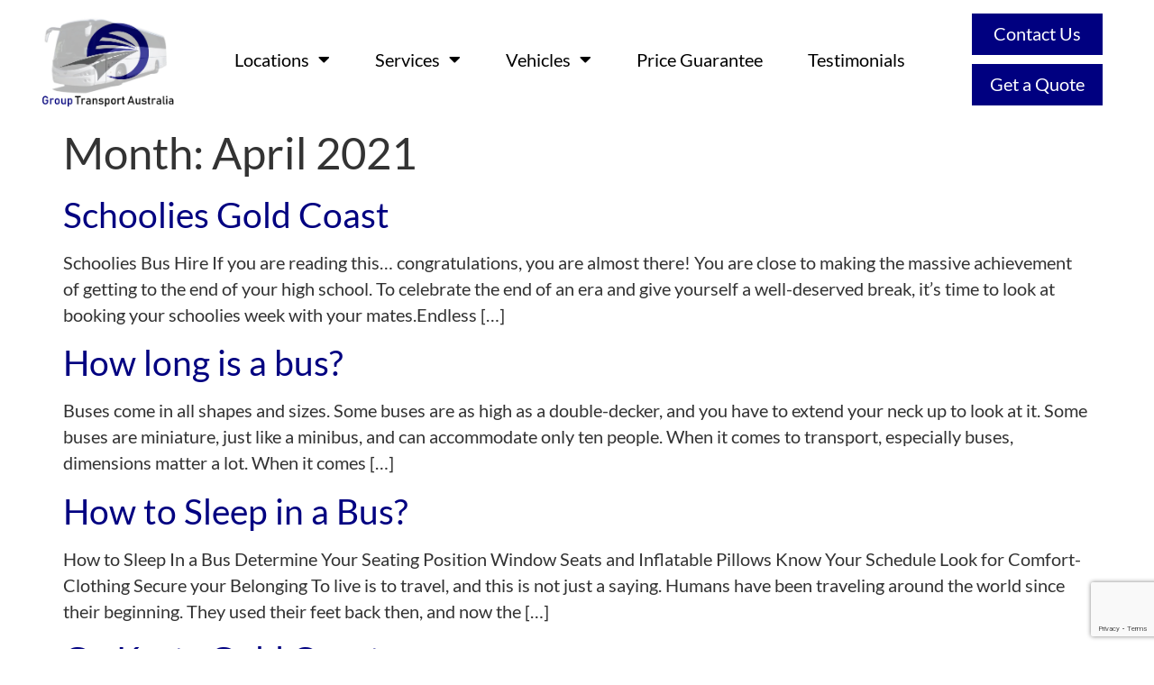

--- FILE ---
content_type: text/html; charset=UTF-8
request_url: https://www.grouptransportaustralia.com.au/2021/04/
body_size: 8947
content:
<!doctype html><html lang="en-US"><head><meta charset="UTF-8"><meta name="viewport" content="width=device-width, initial-scale=1"><link rel="profile" href="https://gmpg.org/xfn/11"><meta name='robots' content='noindex, follow' /><title>April 2021 - Group Transport Australia</title><meta property="og:locale" content="en_US" /><meta property="og:type" content="website" /><meta property="og:title" content="April 2021 - Group Transport Australia" /><meta property="og:url" content="https://www.grouptransportaustralia.com.au/2021/04/" /><meta property="og:site_name" content="Group Transport Australia" /><meta name="twitter:card" content="summary_large_image" /> <script type="application/ld+json" class="yoast-schema-graph">{"@context":"https://schema.org","@graph":[{"@type":"CollectionPage","@id":"https://www.grouptransportaustralia.com.au/2021/04/","url":"https://www.grouptransportaustralia.com.au/2021/04/","name":"April 2021 - Group Transport Australia","isPartOf":{"@id":"https://www.grouptransportaustralia.com.au/#website"},"breadcrumb":{"@id":"https://www.grouptransportaustralia.com.au/2021/04/#breadcrumb"},"inLanguage":"en-US"},{"@type":"BreadcrumbList","@id":"https://www.grouptransportaustralia.com.au/2021/04/#breadcrumb","itemListElement":[{"@type":"ListItem","position":1,"name":"Home","item":"https://www.grouptransportaustralia.com.au/"},{"@type":"ListItem","position":2,"name":"Archives for April 2021"}]},{"@type":"WebSite","@id":"https://www.grouptransportaustralia.com.au/#website","url":"https://www.grouptransportaustralia.com.au/","name":"Group Transport Australia","description":"#1 Transport Supplier In Australia","publisher":{"@id":"https://www.grouptransportaustralia.com.au/#organization"},"potentialAction":[{"@type":"SearchAction","target":{"@type":"EntryPoint","urlTemplate":"https://www.grouptransportaustralia.com.au/?s={search_term_string}"},"query-input":{"@type":"PropertyValueSpecification","valueRequired":true,"valueName":"search_term_string"}}],"inLanguage":"en-US"},{"@type":"Organization","@id":"https://www.grouptransportaustralia.com.au/#organization","name":"Group Transport Australia","url":"https://www.grouptransportaustralia.com.au/","logo":{"@type":"ImageObject","inLanguage":"en-US","@id":"https://www.grouptransportaustralia.com.au/#/schema/logo/image/","url":"https://www.grouptransportaustralia.com.au/wp-content/uploads/2025/03/logo.webp","contentUrl":"https://www.grouptransportaustralia.com.au/wp-content/uploads/2025/03/logo.webp","width":426,"height":277,"caption":"Group Transport Australia"},"image":{"@id":"https://www.grouptransportaustralia.com.au/#/schema/logo/image/"},"sameAs":["https://www.facebook.com/GroupTransportAustralia"]}]}</script> <link rel='dns-prefetch' href='//www.grouptransportaustralia.com.au' /><link rel='dns-prefetch' href='//maps.googleapis.com' /><link rel="alternate" type="application/rss+xml" title="Group Transport Australia &raquo; Feed" href="https://www.grouptransportaustralia.com.au/feed/" /><link rel="alternate" type="application/rss+xml" title="Group Transport Australia &raquo; Comments Feed" href="https://www.grouptransportaustralia.com.au/comments/feed/" /><link data-optimized="2" rel="stylesheet" href="https://www.grouptransportaustralia.com.au/wp-content/litespeed/css/8907da2e19b74d95ba2eb23342c4d24e.css?ver=3d15b" /> <script src="https://www.grouptransportaustralia.com.au/wp-includes/js/jquery/jquery.min.js?ver=3.7.1" id="jquery-core-js"></script> <script src="https://maps.googleapis.com/maps/api/js?libraries=geometry%2Cplaces%2Cmarker&amp;key=AIzaSyAQmWl8tzCbTezI5ocp8XFc1TgoQVx5ULo&amp;v=weekly&amp;loading=async&amp;ver=1.1.1" id="google-maps-js"></script> <link rel="https://api.w.org/" href="https://www.grouptransportaustralia.com.au/wp-json/" /><link rel="EditURI" type="application/rsd+xml" title="RSD" href="https://www.grouptransportaustralia.com.au/xmlrpc.php?rsd" /><meta name="generator" content="WordPress 6.9" /><meta name="ahrefs-site-verification" content="34d2d8b26ee9acb327d9eac8e03f3482bee270fc45fe27c03f3a36ac52c6d1f8"><meta name="generator" content="Elementor 3.34.1; features: additional_custom_breakpoints; settings: css_print_method-external, google_font-enabled, font_display-swap">
 <script async src="https://www.googletagmanager.com/gtag/js?id=AW-411879515"></script> <script>window.dataLayer = window.dataLayer || [];
  var dataLayer = window.dataLayer;    // ← Declare this before gtag()
  function gtag() {
    dataLayer.push(arguments);
  }
  gtag('js', new Date());
  gtag('config', 'AW-411879515');      // Ensure Google Ads is initialized</script>  <script>(function(w, d, s, l, i) {
    w[l] = w[l] || [];
    w[l].push({
      'gtm.start': new Date().getTime(),
      event: 'gtm.js'
    });
    var f = d.getElementsByTagName(s)[0],
        j = d.createElement(s),
        dl = l !== 'dataLayer' ? '&l=' + l : '';
    j.async = true;
    j.src = 'https://www.googletagmanager.com/gtm.js?id=' + i + dl;
    f.parentNode.insertBefore(j, f);
  })(window, document, 'script', 'dataLayer', 'GTM-MBQMTQZ7');</script> <meta name="google-site-verification" content="I5G9Ewa2e0rEb-e_XR5_HDuHfWgZli2GnYpXaAyBYO4" /><noscript>
<a href='https://www.clickcease.com' rel='nofollow'><img src='https://monitor.clickcease.com/stats/stats.aspx' alt='ClickCease'/></a>
</noscript><link rel="icon" href="https://www.grouptransportaustralia.com.au/wp-content/uploads/2025/03/cropped-Group-Transport-Australia-Icon-32x32.webp" sizes="32x32" /><link rel="icon" href="https://www.grouptransportaustralia.com.au/wp-content/uploads/2025/03/cropped-Group-Transport-Australia-Icon-192x192.webp" sizes="192x192" /><link rel="apple-touch-icon" href="https://www.grouptransportaustralia.com.au/wp-content/uploads/2025/03/cropped-Group-Transport-Australia-Icon-180x180.webp" /><meta name="msapplication-TileImage" content="https://www.grouptransportaustralia.com.au/wp-content/uploads/2025/03/cropped-Group-Transport-Australia-Icon-270x270.webp" /></head><body class="archive date wp-custom-logo wp-embed-responsive wp-theme-hello-elementor wp-child-theme-hello-elementor-child hello-elementor-default elementor-default elementor-kit-7"><noscript><iframe src="https://www.googletagmanager.com/ns.html?id=GTM-MBQMTQZ7"
height="0" width="0" style="display:none;visibility:hidden"></iframe></noscript><a class="skip-link screen-reader-text" href="#content">Skip to content</a><header data-elementor-type="header" data-elementor-id="28" class="elementor elementor-28 elementor-location-header" data-elementor-post-type="elementor_library"><section class="elementor-section elementor-top-section elementor-element elementor-element-fca9df5 elementor-section-full_width customHeader elementor-section-height-default elementor-section-height-default" data-id="fca9df5" data-element_type="section" data-settings="{&quot;background_background&quot;:&quot;classic&quot;}"><div class="elementor-container elementor-column-gap-default"><div class="elementor-column elementor-col-16 elementor-top-column elementor-element elementor-element-4539c62 col-logo" data-id="4539c62" data-element_type="column"><div class="elementor-widget-wrap elementor-element-populated"><div class="elementor-element elementor-element-b9ef0a3 elementor-widget__width-initial elementor-widget-mobile__width-inherit elementor-widget elementor-widget-image" data-id="b9ef0a3" data-element_type="widget" data-widget_type="image.default"><div class="elementor-widget-container">
<a href="https://www.grouptransportaustralia.com.au">
<img fetchpriority="high" width="426" height="277" src="https://www.grouptransportaustralia.com.au/wp-content/uploads/2025/03/logo.webp" class="elementor-animation-grow attachment-full size-full wp-image-1361" alt="Group Transport Australia" srcset="https://www.grouptransportaustralia.com.au/wp-content/uploads/2025/03/logo.webp 426w, https://www.grouptransportaustralia.com.au/wp-content/uploads/2025/03/logo-300x195.webp 300w" sizes="(max-width: 426px) 100vw, 426px" />								</a></div></div></div></div><div class="elementor-column elementor-col-66 elementor-top-column elementor-element elementor-element-85ff90b col-menus" data-id="85ff90b" data-element_type="column"><div class="elementor-widget-wrap elementor-element-populated"><div class="elementor-element elementor-element-34d95a1 elementor-nav-menu__align-center elementor-nav-menu--stretch elementor-nav-menu__text-align-center elementor-widget__width-initial mainMenus elementor-nav-menu--dropdown-tablet elementor-nav-menu--toggle elementor-nav-menu--burger elementor-widget elementor-widget-nav-menu" data-id="34d95a1" data-element_type="widget" data-settings="{&quot;full_width&quot;:&quot;stretch&quot;,&quot;layout&quot;:&quot;horizontal&quot;,&quot;submenu_icon&quot;:{&quot;value&quot;:&quot;&lt;i class=\&quot;fas fa-caret-down\&quot; aria-hidden=\&quot;true\&quot;&gt;&lt;\/i&gt;&quot;,&quot;library&quot;:&quot;fa-solid&quot;},&quot;toggle&quot;:&quot;burger&quot;}" data-widget_type="nav-menu.default"><div class="elementor-widget-container"><nav aria-label="Menu" class="elementor-nav-menu--main elementor-nav-menu__container elementor-nav-menu--layout-horizontal e--pointer-background e--animation-fade"><ul id="menu-1-34d95a1" class="elementor-nav-menu"><li class="menu-item menu-item-type-custom menu-item-object-custom menu-item-has-children menu-item-1509"><a href="#" class="elementor-item elementor-item-anchor">Locations</a><ul class="sub-menu elementor-nav-menu--dropdown"><li class="menu-item menu-item-type-post_type menu-item-object-page menu-item-3300"><a href="https://www.grouptransportaustralia.com.au/bus-hire-brisbane/" class="elementor-sub-item">Brisbane</a></li><li class="menu-item menu-item-type-post_type menu-item-object-page menu-item-3302"><a href="https://www.grouptransportaustralia.com.au/bus-hire-gold-coast/" class="elementor-sub-item">Gold Coast</a></li><li class="menu-item menu-item-type-post_type menu-item-object-page menu-item-3301"><a href="https://www.grouptransportaustralia.com.au/bus-hire-adelaide/" class="elementor-sub-item">Adelaide</a></li><li class="menu-item menu-item-type-post_type menu-item-object-page menu-item-3303"><a href="https://www.grouptransportaustralia.com.au/bus-hire-sydney/" class="elementor-sub-item">Sydney</a></li><li class="menu-item menu-item-type-post_type menu-item-object-page menu-item-3304"><a href="https://www.grouptransportaustralia.com.au/bus-hire-melbourne/" class="elementor-sub-item">Melbourne</a></li></ul></li><li class="menu-item menu-item-type-custom menu-item-object-custom menu-item-has-children menu-item-20"><a href="#" class="elementor-item elementor-item-anchor">Services</a><ul class="sub-menu elementor-nav-menu--dropdown"><li class="menu-item menu-item-type-post_type menu-item-object-page menu-item-3508"><a href="https://www.grouptransportaustralia.com.au/airport-transfers/" class="elementor-sub-item">Airport Transfers</a></li><li class="menu-item menu-item-type-post_type menu-item-object-page menu-item-3869"><a href="https://www.grouptransportaustralia.com.au/minibus-hire/" class="elementor-sub-item">Minibus Hire</a></li><li class="menu-item menu-item-type-post_type menu-item-object-page menu-item-3868"><a href="https://www.grouptransportaustralia.com.au/corporate-transfers/" class="elementor-sub-item">Corporate Transfers</a></li><li class="menu-item menu-item-type-custom menu-item-object-custom menu-item-3906"><a href="/seniors-bus-tours-gold-coast/" class="elementor-sub-item">Seniors Tours</a></li></ul></li><li class="menu-item menu-item-type-post_type menu-item-object-page menu-item-has-children menu-item-1970"><a href="https://www.grouptransportaustralia.com.au/our-fleet/" class="elementor-item">Vehicles</a><ul class="sub-menu elementor-nav-menu--dropdown"><li class="menu-item menu-item-type-post_type menu-item-object-page menu-item-2575"><a href="https://www.grouptransportaustralia.com.au/5-8-seat-mpv/" class="elementor-sub-item">5-8 Seat MPV </a></li><li class="menu-item menu-item-type-post_type menu-item-object-page menu-item-2574"><a href="https://www.grouptransportaustralia.com.au/9-13-seat-mini-bus/" class="elementor-sub-item">9 – 13 Seat Mini Bus</a></li><li class="menu-item menu-item-type-post_type menu-item-object-page menu-item-2573"><a href="https://www.grouptransportaustralia.com.au/14-24-seat-mini-bus/" class="elementor-sub-item">14 – 24 Seat Mini Bus</a></li><li class="menu-item menu-item-type-post_type menu-item-object-page menu-item-2572"><a href="https://www.grouptransportaustralia.com.au/25-33-seat-coach/" class="elementor-sub-item">25 – 33 Seat Coach</a></li><li class="menu-item menu-item-type-post_type menu-item-object-page menu-item-2571"><a href="https://www.grouptransportaustralia.com.au/34-49-seat-coach/" class="elementor-sub-item">34 – 49 Seat Coach</a></li><li class="menu-item menu-item-type-post_type menu-item-object-page menu-item-2570"><a href="https://www.grouptransportaustralia.com.au/50-57-seat-coach/" class="elementor-sub-item">50 – 57 Seat Coach</a></li></ul></li><li class="menu-item menu-item-type-post_type menu-item-object-page menu-item-4089"><a href="https://www.grouptransportaustralia.com.au/best-price-guarantee/" class="elementor-item">Price Guarantee</a></li><li class="menu-item menu-item-type-post_type menu-item-object-page menu-item-1621"><a href="https://www.grouptransportaustralia.com.au/testimonials/" class="elementor-item">Testimonials</a></li></ul></nav><div class="elementor-menu-toggle" role="button" tabindex="0" aria-label="Menu Toggle" aria-expanded="false">
<i aria-hidden="true" role="presentation" class="elementor-menu-toggle__icon--open eicon-menu-bar"></i><i aria-hidden="true" role="presentation" class="elementor-menu-toggle__icon--close eicon-close"></i></div><nav class="elementor-nav-menu--dropdown elementor-nav-menu__container" aria-hidden="true"><ul id="menu-2-34d95a1" class="elementor-nav-menu"><li class="menu-item menu-item-type-custom menu-item-object-custom menu-item-has-children menu-item-1509"><a href="#" class="elementor-item elementor-item-anchor" tabindex="-1">Locations</a><ul class="sub-menu elementor-nav-menu--dropdown"><li class="menu-item menu-item-type-post_type menu-item-object-page menu-item-3300"><a href="https://www.grouptransportaustralia.com.au/bus-hire-brisbane/" class="elementor-sub-item" tabindex="-1">Brisbane</a></li><li class="menu-item menu-item-type-post_type menu-item-object-page menu-item-3302"><a href="https://www.grouptransportaustralia.com.au/bus-hire-gold-coast/" class="elementor-sub-item" tabindex="-1">Gold Coast</a></li><li class="menu-item menu-item-type-post_type menu-item-object-page menu-item-3301"><a href="https://www.grouptransportaustralia.com.au/bus-hire-adelaide/" class="elementor-sub-item" tabindex="-1">Adelaide</a></li><li class="menu-item menu-item-type-post_type menu-item-object-page menu-item-3303"><a href="https://www.grouptransportaustralia.com.au/bus-hire-sydney/" class="elementor-sub-item" tabindex="-1">Sydney</a></li><li class="menu-item menu-item-type-post_type menu-item-object-page menu-item-3304"><a href="https://www.grouptransportaustralia.com.au/bus-hire-melbourne/" class="elementor-sub-item" tabindex="-1">Melbourne</a></li></ul></li><li class="menu-item menu-item-type-custom menu-item-object-custom menu-item-has-children menu-item-20"><a href="#" class="elementor-item elementor-item-anchor" tabindex="-1">Services</a><ul class="sub-menu elementor-nav-menu--dropdown"><li class="menu-item menu-item-type-post_type menu-item-object-page menu-item-3508"><a href="https://www.grouptransportaustralia.com.au/airport-transfers/" class="elementor-sub-item" tabindex="-1">Airport Transfers</a></li><li class="menu-item menu-item-type-post_type menu-item-object-page menu-item-3869"><a href="https://www.grouptransportaustralia.com.au/minibus-hire/" class="elementor-sub-item" tabindex="-1">Minibus Hire</a></li><li class="menu-item menu-item-type-post_type menu-item-object-page menu-item-3868"><a href="https://www.grouptransportaustralia.com.au/corporate-transfers/" class="elementor-sub-item" tabindex="-1">Corporate Transfers</a></li><li class="menu-item menu-item-type-custom menu-item-object-custom menu-item-3906"><a href="/seniors-bus-tours-gold-coast/" class="elementor-sub-item" tabindex="-1">Seniors Tours</a></li></ul></li><li class="menu-item menu-item-type-post_type menu-item-object-page menu-item-has-children menu-item-1970"><a href="https://www.grouptransportaustralia.com.au/our-fleet/" class="elementor-item" tabindex="-1">Vehicles</a><ul class="sub-menu elementor-nav-menu--dropdown"><li class="menu-item menu-item-type-post_type menu-item-object-page menu-item-2575"><a href="https://www.grouptransportaustralia.com.au/5-8-seat-mpv/" class="elementor-sub-item" tabindex="-1">5-8 Seat MPV </a></li><li class="menu-item menu-item-type-post_type menu-item-object-page menu-item-2574"><a href="https://www.grouptransportaustralia.com.au/9-13-seat-mini-bus/" class="elementor-sub-item" tabindex="-1">9 – 13 Seat Mini Bus</a></li><li class="menu-item menu-item-type-post_type menu-item-object-page menu-item-2573"><a href="https://www.grouptransportaustralia.com.au/14-24-seat-mini-bus/" class="elementor-sub-item" tabindex="-1">14 – 24 Seat Mini Bus</a></li><li class="menu-item menu-item-type-post_type menu-item-object-page menu-item-2572"><a href="https://www.grouptransportaustralia.com.au/25-33-seat-coach/" class="elementor-sub-item" tabindex="-1">25 – 33 Seat Coach</a></li><li class="menu-item menu-item-type-post_type menu-item-object-page menu-item-2571"><a href="https://www.grouptransportaustralia.com.au/34-49-seat-coach/" class="elementor-sub-item" tabindex="-1">34 – 49 Seat Coach</a></li><li class="menu-item menu-item-type-post_type menu-item-object-page menu-item-2570"><a href="https://www.grouptransportaustralia.com.au/50-57-seat-coach/" class="elementor-sub-item" tabindex="-1">50 – 57 Seat Coach</a></li></ul></li><li class="menu-item menu-item-type-post_type menu-item-object-page menu-item-4089"><a href="https://www.grouptransportaustralia.com.au/best-price-guarantee/" class="elementor-item" tabindex="-1">Price Guarantee</a></li><li class="menu-item menu-item-type-post_type menu-item-object-page menu-item-1621"><a href="https://www.grouptransportaustralia.com.au/testimonials/" class="elementor-item" tabindex="-1">Testimonials</a></li></ul></nav></div></div></div></div><div class="elementor-column elementor-col-16 elementor-top-column elementor-element elementor-element-e4fbbea col-contact" data-id="e4fbbea" data-element_type="column"><div class="elementor-widget-wrap elementor-element-populated"><div class="elementor-element elementor-element-d4e4b39 elementor-nav-menu__align-center elementor-nav-menu--dropdown-none elementor-widget__width-auto contactMenus elementor-widget elementor-widget-nav-menu" data-id="d4e4b39" data-element_type="widget" data-settings="{&quot;layout&quot;:&quot;vertical&quot;,&quot;submenu_icon&quot;:{&quot;value&quot;:&quot;&lt;i class=\&quot;fas fa-caret-down\&quot; aria-hidden=\&quot;true\&quot;&gt;&lt;\/i&gt;&quot;,&quot;library&quot;:&quot;fa-solid&quot;}}" data-widget_type="nav-menu.default"><div class="elementor-widget-container"><nav aria-label="Menu" class="elementor-nav-menu--main elementor-nav-menu__container elementor-nav-menu--layout-vertical e--pointer-underline e--animation-fade"><ul id="menu-1-d4e4b39" class="elementor-nav-menu sm-vertical"><li class="link-button menu-item menu-item-type-post_type menu-item-object-page menu-item-4313"><a href="https://www.grouptransportaustralia.com.au/contact-us/" class="elementor-item">Contact Us</a></li><li class="link-button last menu-item menu-item-type-custom menu-item-object-custom menu-item-4316"><a href="/#booknow" class="elementor-item elementor-item-anchor">Get a Quote</a></li></ul></nav><nav class="elementor-nav-menu--dropdown elementor-nav-menu__container" aria-hidden="true"><ul id="menu-2-d4e4b39" class="elementor-nav-menu sm-vertical"><li class="link-button menu-item menu-item-type-post_type menu-item-object-page menu-item-4313"><a href="https://www.grouptransportaustralia.com.au/contact-us/" class="elementor-item" tabindex="-1">Contact Us</a></li><li class="link-button last menu-item menu-item-type-custom menu-item-object-custom menu-item-4316"><a href="/#booknow" class="elementor-item elementor-item-anchor" tabindex="-1">Get a Quote</a></li></ul></nav></div></div></div></div></div></section></header><main id="content" class="site-main"><div class="page-header"><h1 class="entry-title">Month: <span>April 2021</span></h1></div><div class="page-content"><article class="post"><h2 class="entry-title"><a href="https://www.grouptransportaustralia.com.au/schoolies-gold-coast-bus-hire/">Schoolies Gold Coast</a></h2><p>Schoolies Bus Hire If you are reading this… congratulations, you are almost there! You are close to making the massive achievement of getting to the end of your high school. To celebrate the end of an era and give yourself a well-deserved break, it’s time to look at booking your schoolies week with your mates.Endless [&hellip;]</p></article><article class="post"><h2 class="entry-title"><a href="https://www.grouptransportaustralia.com.au/how-long-is-a-bus/">How long is a bus?</a></h2><p>Buses come in all shapes and sizes. Some buses are as high as a double-decker, and you have to extend your neck up to look at it. Some buses are miniature, just like a minibus, and can accommodate only ten people. When it comes to transport, especially buses, dimensions matter a lot. When it comes [&hellip;]</p></article><article class="post"><h2 class="entry-title"><a href="https://www.grouptransportaustralia.com.au/how-to-sleep-in-a-bus/">How to Sleep in a Bus?</a></h2><p>How to Sleep In a Bus Determine Your Seating Position Window Seats and Inflatable Pillows Know Your Schedule Look for Comfort-Clothing Secure your Belonging To live is to travel, and this is not just a saying. Humans have been traveling around the world since their beginning. They used their feet back then, and now the [&hellip;]</p></article><article class="post"><h2 class="entry-title"><a href="https://www.grouptransportaustralia.com.au/bus-transfers-to-go-karts-gold-coast/">Go Karts Gold Coast</a></h2><p>Go Kart / Track Day Gold Coast What else but Go Karts Gold Coast? Satisfy that competitiveness and get that adrenaline rush with a few laps of high-speed go-kart racing. There’s also probably no better place to experience it either than at a go-kart/track day on the Gold Coast. Setup a Go Karting day for [&hellip;]</p></article><article class="post"><h2 class="entry-title"><a href="https://www.grouptransportaustralia.com.au/bus-transfers/">Bus Transfers</a></h2><p>Bus transfers are point-to-point bus transport services, these are usually prearranged with a set number of passengers, location, fixed pick up and return times. Here at Group Transport Australia, we provide group transport for every occasion. Ranging from short transfers for small groups to large corporate events for hundreds of passengers, we provide a safe, [&hellip;]</p></article><article class="post"><h2 class="entry-title"><a href="https://www.grouptransportaustralia.com.au/sydney-airport-information/">Sydney Airport Transfers</a></h2><p>Look no further than Group Transport Australia for Sydney Airport Transfers and information. Sydney Kingsford Smith is a global air terminal in Sydney, Australia, found 8 km south of the Sydney main business region, in the suburb of Mascot. Sydney Airport Holdings owns the air terminal. It is the essential air terminal serving Sydney. It [&hellip;]</p></article><article class="post"><h2 class="entry-title"><a href="https://www.grouptransportaustralia.com.au/gold-coast-gaming-cafes/">Gold Coast Gaming Cafes</a></h2><p>The Gold Coast is home to a dedicated E-Sports community with 3 main venues satisfying both the competitive gaming scene and the massive amounts of fun between friends and family for all those visiting. In the ever-growing industry of E-Sports, the venues listed below are the best the Gold Coast Gaming Cafes has to offer. [&hellip;]</p></article><article class="post"><h2 class="entry-title"><a href="https://www.grouptransportaustralia.com.au/group-golfing-tours-gold-coast/">Group Golfing Tours Gold Coast</a></h2><p>Gold Coast boasts many top-class golf courses and welcomes you to experience the wonders of playing golf on immaculate courses surrounded by well-kept greens, beautiful creeks, ponds, and plenty of wildlife. With some pretty neat coarse locations thrown in as well. Our company can arrange to take you on group golfing tours on the Gold [&hellip;]</p></article><article class="post"><h2 class="entry-title"><a href="https://www.grouptransportaustralia.com.au/make-your-own-gold-coast-bus-tour/">Make Your Own Gold Coast Bus Tour</a></h2><p>One of our most popular packages is the&nbsp;Make Your Own Gold Coast Tour&nbsp;package which offers a half-day, full-day luxury coach tour of craft breweries, theme parks, large shopping malls, beaches, lookouts, rainforest walks, and farms on the Gold Coast as chosen by you. During the trip, there will be tasting opportunities, visits to farm shops, [&hellip;]</p></article><article class="post"><h2 class="entry-title"><a href="https://www.grouptransportaustralia.com.au/make-your-own-byron-bay-bus-tour/">Make Your Own Byron Bay Bus Tour</a></h2><p>Make Your Own &#8211; Bus Tour One of our most packages is the&nbsp;Make Your Own&nbsp;Byron Bay Bus Tour and offers a half-day, full-day luxury coach tour of wineries, craft breweries, local shops, beaches, lookouts, rainforest walks, and farms in Byron Bay as chosen by you. During the trip, there will be tasting opportunities, visits to [&hellip;]</p></article></div><nav class="pagination"><div class="nav-previous"></div><div class="nav-next"><a href="https://www.grouptransportaustralia.com.au/2021/04/page/2/" >Next <span class="meta-nav">&rarr;</span></a></div></nav></main><footer data-elementor-type="footer" data-elementor-id="114" class="elementor elementor-114 elementor-location-footer" data-elementor-post-type="elementor_library"><section class="elementor-section elementor-top-section elementor-element elementor-element-f9557e6 footer elementor-section-boxed elementor-section-height-default elementor-section-height-default" data-id="f9557e6" data-element_type="section" data-settings="{&quot;background_background&quot;:&quot;classic&quot;}"><div class="elementor-container elementor-column-gap-default"><div class="elementor-column elementor-col-25 elementor-top-column elementor-element elementor-element-48341ac" data-id="48341ac" data-element_type="column"><div class="elementor-widget-wrap elementor-element-populated"><div class="elementor-element elementor-element-de129dd elementor-widget elementor-widget-heading" data-id="de129dd" data-element_type="widget" data-widget_type="heading.default"><div class="elementor-widget-container"><h4 class="elementor-heading-title elementor-size-default">Important Links</h4></div></div><div class="elementor-element elementor-element-09a925f elementor-icon-list--layout-traditional elementor-list-item-link-full_width elementor-widget elementor-widget-icon-list" data-id="09a925f" data-element_type="widget" data-widget_type="icon-list.default"><div class="elementor-widget-container"><ul class="elementor-icon-list-items"><li class="elementor-icon-list-item">
<a href="https://www.grouptransportaustralia.com.au/best-price-guarantee/"><span class="elementor-icon-list-icon">
<i aria-hidden="true" class="fas fa-arrow-circle-right"></i>						</span>
<span class="elementor-icon-list-text">Best Price Guarantee</span>
</a></li><li class="elementor-icon-list-item">
<a href="/privacy/"><span class="elementor-icon-list-icon">
<i aria-hidden="true" class="fas fa-arrow-circle-right"></i>						</span>
<span class="elementor-icon-list-text">Privacy Policy</span>
</a></li><li class="elementor-icon-list-item">
<a href="/terms-conditions/"><span class="elementor-icon-list-icon">
<i aria-hidden="true" class="fas fa-arrow-circle-right"></i>						</span>
<span class="elementor-icon-list-text">Terms &amp; Conditions</span>
</a></li><li class="elementor-icon-list-item">
<a href="https://www.grouptransportaustralia.com.au/blogs/"><span class="elementor-icon-list-icon">
<i aria-hidden="true" class="fas fa-arrow-circle-right"></i>						</span>
<span class="elementor-icon-list-text">Our News</span>
</a></li></ul></div></div></div></div><div class="elementor-column elementor-col-25 elementor-top-column elementor-element elementor-element-847a208" data-id="847a208" data-element_type="column"><div class="elementor-widget-wrap elementor-element-populated"><div class="elementor-element elementor-element-32e0c96 elementor-widget elementor-widget-heading" data-id="32e0c96" data-element_type="widget" data-widget_type="heading.default"><div class="elementor-widget-container"><h4 class="elementor-heading-title elementor-size-default">Office Hours</h4></div></div><div class="elementor-element elementor-element-6ce941e m-b-0 elementor-widget elementor-widget-text-editor" data-id="6ce941e" data-element_type="widget" data-widget_type="text-editor.default"><div class="elementor-widget-container"><p>Our booking team are available to help you</p><p>Monday-Friday: 9am to 5pm</p><p class="m-b-0">Our 24/7 support line is available to help you in case of an emergency.</p></div></div></div></div><div class="elementor-column elementor-col-25 elementor-top-column elementor-element elementor-element-a78f16a" data-id="a78f16a" data-element_type="column"><div class="elementor-widget-wrap elementor-element-populated"><div class="elementor-element elementor-element-d17122d elementor-widget elementor-widget-heading" data-id="d17122d" data-element_type="widget" data-widget_type="heading.default"><div class="elementor-widget-container"><h4 class="elementor-heading-title elementor-size-default">Get In Touch</h4></div></div><div class="elementor-element elementor-element-7bd97e9 elementor-position-inline-start elementor-mobile-position-inline-start elementor-view-default elementor-widget elementor-widget-icon-box" data-id="7bd97e9" data-element_type="widget" data-widget_type="icon-box.default"><div class="elementor-widget-container"><div class="elementor-icon-box-wrapper"><div class="elementor-icon-box-icon">
<a href="mailto:info@busbooker.co.uk" class="elementor-icon" tabindex="-1">
<i aria-hidden="true" class="fas fa-map-marker-alt"></i>				</a></div><div class="elementor-icon-box-content"><p class="elementor-icon-box-description">
PO Box 2003, Nerang , QLD 4211, AU</p></div></div></div></div><div class="elementor-element elementor-element-2467e5f elementor-position-inline-start elementor-mobile-position-inline-start elementor-view-default elementor-widget elementor-widget-icon-box" data-id="2467e5f" data-element_type="widget" data-widget_type="icon-box.default"><div class="elementor-widget-container"><div class="elementor-icon-box-wrapper"><div class="elementor-icon-box-icon">
<a href="mailto:info@busbooker.co.uk" class="elementor-icon" tabindex="-1">
<i aria-hidden="true" class="far fa-envelope"></i>				</a></div><div class="elementor-icon-box-content"><p class="elementor-icon-box-description">
<a href="mailto:info@grouptransportaustralia.com.au">info@grouptransportaustralia.com.au</a></p></div></div></div></div><div class="elementor-element elementor-element-9a17533 elementor-position-inline-start elementor-mobile-position-inline-start elementor-view-default elementor-widget elementor-widget-icon-box" data-id="9a17533" data-element_type="widget" data-widget_type="icon-box.default"><div class="elementor-widget-container"><div class="elementor-icon-box-wrapper"><div class="elementor-icon-box-icon">
<a href="tel:+44(0)1313920952" class="elementor-icon" tabindex="-1">
<i aria-hidden="true" class="fas fa-phone-alt"></i>				</a></div><div class="elementor-icon-box-content"><p class="elementor-icon-box-description">
<a href="tel:+610753911304">+61 (0)75 391 1304</a></p></div></div></div></div></div></div><div class="elementor-column elementor-col-25 elementor-top-column elementor-element elementor-element-72564b8" data-id="72564b8" data-element_type="column"><div class="elementor-widget-wrap elementor-element-populated"><div class="elementor-element elementor-element-26ca830 elementor-align-center elementor-widget elementor-widget-button" data-id="26ca830" data-element_type="widget" data-widget_type="button.default"><div class="elementor-widget-container"><div class="elementor-button-wrapper">
<a class="elementor-button elementor-button-link elementor-size-sm elementor-animation-grow" href="/contact-us/">
<span class="elementor-button-content-wrapper">
<span class="elementor-button-text">Contact Us</span>
</span>
</a></div></div></div><div class="elementor-element elementor-element-422461c elementor-widget elementor-widget-shortcode" data-id="422461c" data-element_type="widget" data-widget_type="shortcode.default"><div class="elementor-widget-container"><div class="elementor-shortcode"></div></div></div></div></div></div></section><section class="elementor-section elementor-top-section elementor-element elementor-element-f400540 elementor-section-boxed elementor-section-height-default elementor-section-height-default" data-id="f400540" data-element_type="section" data-settings="{&quot;background_background&quot;:&quot;classic&quot;}"><div class="elementor-container elementor-column-gap-default"><div class="elementor-column elementor-col-100 elementor-top-column elementor-element elementor-element-1ac1a0b" data-id="1ac1a0b" data-element_type="column"><div class="elementor-widget-wrap elementor-element-populated"><section class="elementor-section elementor-inner-section elementor-element elementor-element-9210f42 elementor-section-boxed elementor-section-height-default elementor-section-height-default" data-id="9210f42" data-element_type="section"><div class="elementor-container elementor-column-gap-default"><div class="elementor-column elementor-col-50 elementor-inner-column elementor-element elementor-element-8ea31f2" data-id="8ea31f2" data-element_type="column"><div class="elementor-widget-wrap elementor-element-populated"><div class="elementor-element elementor-element-f3043f4 elementor-widget elementor-widget-text-editor" data-id="f3043f4" data-element_type="widget" data-widget_type="text-editor.default"><div class="elementor-widget-container">
Copyright © 2026 Group Transport Australia. All Rights Reserved.</div></div></div></div><div class="elementor-column elementor-col-50 elementor-inner-column elementor-element elementor-element-8a78579" data-id="8a78579" data-element_type="column"><div class="elementor-widget-wrap elementor-element-populated"><div class="elementor-element elementor-element-3346e26 elementor-shape-circle e-grid-align-right e-grid-align-mobile-left elementor-grid-0 elementor-widget elementor-widget-social-icons" data-id="3346e26" data-element_type="widget" data-widget_type="social-icons.default"><div class="elementor-widget-container"><div class="elementor-social-icons-wrapper elementor-grid" role="list">
<span class="elementor-grid-item" role="listitem">
<a class="elementor-icon elementor-social-icon elementor-social-icon-facebook elementor-animation-grow elementor-repeater-item-de90058" href="https://www.facebook.com/GroupTransportAustralia" target="_blank">
<span class="elementor-screen-only">Facebook</span>
<i aria-hidden="true" class="fab fa-facebook"></i>					</a>
</span>
<span class="elementor-grid-item" role="listitem">
<a class="elementor-icon elementor-social-icon elementor-social-icon-linkedin elementor-animation-grow elementor-repeater-item-69f63f0" href="https://www.linkedin.com/company/group-transport-australia/" target="_blank">
<span class="elementor-screen-only">Linkedin</span>
<i aria-hidden="true" class="fab fa-linkedin"></i>					</a>
</span></div></div></div></div></div></div></section></div></div></div></section></footer> <script type="speculationrules">{"prefetch":[{"source":"document","where":{"and":[{"href_matches":"/*"},{"not":{"href_matches":["/wp-*.php","/wp-admin/*","/wp-content/uploads/*","/wp-content/*","/wp-content/plugins/*","/wp-content/themes/hello-elementor-child/*","/wp-content/themes/hello-elementor/*","/*\\?(.+)"]}},{"not":{"selector_matches":"a[rel~=\"nofollow\"]"}},{"not":{"selector_matches":".no-prefetch, .no-prefetch a"}}]},"eagerness":"conservative"}]}</script>  <script src="https://www.google.com/recaptcha/api.js?render=6Ld-AborAAAAAF19Qeom516KXAxZac8ItK6449-3&amp;ver=3.0" id="google-recaptcha-js"></script> <script id="wp-emoji-settings" type="application/json">{"baseUrl":"https://s.w.org/images/core/emoji/17.0.2/72x72/","ext":".png","svgUrl":"https://s.w.org/images/core/emoji/17.0.2/svg/","svgExt":".svg","source":{"concatemoji":"https://www.grouptransportaustralia.com.au/wp-includes/js/wp-emoji-release.min.js?ver=6.9"}}</script> <script type="module">/*! This file is auto-generated */
const a=JSON.parse(document.getElementById("wp-emoji-settings").textContent),o=(window._wpemojiSettings=a,"wpEmojiSettingsSupports"),s=["flag","emoji"];function i(e){try{var t={supportTests:e,timestamp:(new Date).valueOf()};sessionStorage.setItem(o,JSON.stringify(t))}catch(e){}}function c(e,t,n){e.clearRect(0,0,e.canvas.width,e.canvas.height),e.fillText(t,0,0);t=new Uint32Array(e.getImageData(0,0,e.canvas.width,e.canvas.height).data);e.clearRect(0,0,e.canvas.width,e.canvas.height),e.fillText(n,0,0);const a=new Uint32Array(e.getImageData(0,0,e.canvas.width,e.canvas.height).data);return t.every((e,t)=>e===a[t])}function p(e,t){e.clearRect(0,0,e.canvas.width,e.canvas.height),e.fillText(t,0,0);var n=e.getImageData(16,16,1,1);for(let e=0;e<n.data.length;e++)if(0!==n.data[e])return!1;return!0}function u(e,t,n,a){switch(t){case"flag":return n(e,"\ud83c\udff3\ufe0f\u200d\u26a7\ufe0f","\ud83c\udff3\ufe0f\u200b\u26a7\ufe0f")?!1:!n(e,"\ud83c\udde8\ud83c\uddf6","\ud83c\udde8\u200b\ud83c\uddf6")&&!n(e,"\ud83c\udff4\udb40\udc67\udb40\udc62\udb40\udc65\udb40\udc6e\udb40\udc67\udb40\udc7f","\ud83c\udff4\u200b\udb40\udc67\u200b\udb40\udc62\u200b\udb40\udc65\u200b\udb40\udc6e\u200b\udb40\udc67\u200b\udb40\udc7f");case"emoji":return!a(e,"\ud83e\u1fac8")}return!1}function f(e,t,n,a){let r;const o=(r="undefined"!=typeof WorkerGlobalScope&&self instanceof WorkerGlobalScope?new OffscreenCanvas(300,150):document.createElement("canvas")).getContext("2d",{willReadFrequently:!0}),s=(o.textBaseline="top",o.font="600 32px Arial",{});return e.forEach(e=>{s[e]=t(o,e,n,a)}),s}function r(e){var t=document.createElement("script");t.src=e,t.defer=!0,document.head.appendChild(t)}a.supports={everything:!0,everythingExceptFlag:!0},new Promise(t=>{let n=function(){try{var e=JSON.parse(sessionStorage.getItem(o));if("object"==typeof e&&"number"==typeof e.timestamp&&(new Date).valueOf()<e.timestamp+604800&&"object"==typeof e.supportTests)return e.supportTests}catch(e){}return null}();if(!n){if("undefined"!=typeof Worker&&"undefined"!=typeof OffscreenCanvas&&"undefined"!=typeof URL&&URL.createObjectURL&&"undefined"!=typeof Blob)try{var e="postMessage("+f.toString()+"("+[JSON.stringify(s),u.toString(),c.toString(),p.toString()].join(",")+"));",a=new Blob([e],{type:"text/javascript"});const r=new Worker(URL.createObjectURL(a),{name:"wpTestEmojiSupports"});return void(r.onmessage=e=>{i(n=e.data),r.terminate(),t(n)})}catch(e){}i(n=f(s,u,c,p))}t(n)}).then(e=>{for(const n in e)a.supports[n]=e[n],a.supports.everything=a.supports.everything&&a.supports[n],"flag"!==n&&(a.supports.everythingExceptFlag=a.supports.everythingExceptFlag&&a.supports[n]);var t;a.supports.everythingExceptFlag=a.supports.everythingExceptFlag&&!a.supports.flag,a.supports.everything||((t=a.source||{}).concatemoji?r(t.concatemoji):t.wpemoji&&t.twemoji&&(r(t.twemoji),r(t.wpemoji)))});
//# sourceURL=https://www.grouptransportaustralia.com.au/wp-includes/js/wp-emoji-loader.min.js</script> <script data-optimized="1" src="https://www.grouptransportaustralia.com.au/wp-content/litespeed/js/6d17e5f1d0cc64013a168b5d6844cf03.js?ver=3d15b"></script><script defer src="https://static.cloudflareinsights.com/beacon.min.js/vcd15cbe7772f49c399c6a5babf22c1241717689176015" integrity="sha512-ZpsOmlRQV6y907TI0dKBHq9Md29nnaEIPlkf84rnaERnq6zvWvPUqr2ft8M1aS28oN72PdrCzSjY4U6VaAw1EQ==" data-cf-beacon='{"version":"2024.11.0","token":"9916c8dc7c89449db938344de6722176","r":1,"server_timing":{"name":{"cfCacheStatus":true,"cfEdge":true,"cfExtPri":true,"cfL4":true,"cfOrigin":true,"cfSpeedBrain":true},"location_startswith":null}}' crossorigin="anonymous"></script>
</body></html>
<!-- Page optimized by LiteSpeed Cache @2026-01-27 19:40:09 -->

<!-- Page supported by LiteSpeed Cache 7.7 on 2026-01-27 19:40:08 -->

--- FILE ---
content_type: text/html; charset=utf-8
request_url: https://www.google.com/recaptcha/api2/anchor?ar=1&k=6Ld-AborAAAAAF19Qeom516KXAxZac8ItK6449-3&co=aHR0cHM6Ly93d3cuZ3JvdXB0cmFuc3BvcnRhdXN0cmFsaWEuY29tLmF1OjQ0Mw..&hl=en&v=N67nZn4AqZkNcbeMu4prBgzg&size=invisible&anchor-ms=20000&execute-ms=30000&cb=j7kko4487ti3
body_size: 48740
content:
<!DOCTYPE HTML><html dir="ltr" lang="en"><head><meta http-equiv="Content-Type" content="text/html; charset=UTF-8">
<meta http-equiv="X-UA-Compatible" content="IE=edge">
<title>reCAPTCHA</title>
<style type="text/css">
/* cyrillic-ext */
@font-face {
  font-family: 'Roboto';
  font-style: normal;
  font-weight: 400;
  font-stretch: 100%;
  src: url(//fonts.gstatic.com/s/roboto/v48/KFO7CnqEu92Fr1ME7kSn66aGLdTylUAMa3GUBHMdazTgWw.woff2) format('woff2');
  unicode-range: U+0460-052F, U+1C80-1C8A, U+20B4, U+2DE0-2DFF, U+A640-A69F, U+FE2E-FE2F;
}
/* cyrillic */
@font-face {
  font-family: 'Roboto';
  font-style: normal;
  font-weight: 400;
  font-stretch: 100%;
  src: url(//fonts.gstatic.com/s/roboto/v48/KFO7CnqEu92Fr1ME7kSn66aGLdTylUAMa3iUBHMdazTgWw.woff2) format('woff2');
  unicode-range: U+0301, U+0400-045F, U+0490-0491, U+04B0-04B1, U+2116;
}
/* greek-ext */
@font-face {
  font-family: 'Roboto';
  font-style: normal;
  font-weight: 400;
  font-stretch: 100%;
  src: url(//fonts.gstatic.com/s/roboto/v48/KFO7CnqEu92Fr1ME7kSn66aGLdTylUAMa3CUBHMdazTgWw.woff2) format('woff2');
  unicode-range: U+1F00-1FFF;
}
/* greek */
@font-face {
  font-family: 'Roboto';
  font-style: normal;
  font-weight: 400;
  font-stretch: 100%;
  src: url(//fonts.gstatic.com/s/roboto/v48/KFO7CnqEu92Fr1ME7kSn66aGLdTylUAMa3-UBHMdazTgWw.woff2) format('woff2');
  unicode-range: U+0370-0377, U+037A-037F, U+0384-038A, U+038C, U+038E-03A1, U+03A3-03FF;
}
/* math */
@font-face {
  font-family: 'Roboto';
  font-style: normal;
  font-weight: 400;
  font-stretch: 100%;
  src: url(//fonts.gstatic.com/s/roboto/v48/KFO7CnqEu92Fr1ME7kSn66aGLdTylUAMawCUBHMdazTgWw.woff2) format('woff2');
  unicode-range: U+0302-0303, U+0305, U+0307-0308, U+0310, U+0312, U+0315, U+031A, U+0326-0327, U+032C, U+032F-0330, U+0332-0333, U+0338, U+033A, U+0346, U+034D, U+0391-03A1, U+03A3-03A9, U+03B1-03C9, U+03D1, U+03D5-03D6, U+03F0-03F1, U+03F4-03F5, U+2016-2017, U+2034-2038, U+203C, U+2040, U+2043, U+2047, U+2050, U+2057, U+205F, U+2070-2071, U+2074-208E, U+2090-209C, U+20D0-20DC, U+20E1, U+20E5-20EF, U+2100-2112, U+2114-2115, U+2117-2121, U+2123-214F, U+2190, U+2192, U+2194-21AE, U+21B0-21E5, U+21F1-21F2, U+21F4-2211, U+2213-2214, U+2216-22FF, U+2308-230B, U+2310, U+2319, U+231C-2321, U+2336-237A, U+237C, U+2395, U+239B-23B7, U+23D0, U+23DC-23E1, U+2474-2475, U+25AF, U+25B3, U+25B7, U+25BD, U+25C1, U+25CA, U+25CC, U+25FB, U+266D-266F, U+27C0-27FF, U+2900-2AFF, U+2B0E-2B11, U+2B30-2B4C, U+2BFE, U+3030, U+FF5B, U+FF5D, U+1D400-1D7FF, U+1EE00-1EEFF;
}
/* symbols */
@font-face {
  font-family: 'Roboto';
  font-style: normal;
  font-weight: 400;
  font-stretch: 100%;
  src: url(//fonts.gstatic.com/s/roboto/v48/KFO7CnqEu92Fr1ME7kSn66aGLdTylUAMaxKUBHMdazTgWw.woff2) format('woff2');
  unicode-range: U+0001-000C, U+000E-001F, U+007F-009F, U+20DD-20E0, U+20E2-20E4, U+2150-218F, U+2190, U+2192, U+2194-2199, U+21AF, U+21E6-21F0, U+21F3, U+2218-2219, U+2299, U+22C4-22C6, U+2300-243F, U+2440-244A, U+2460-24FF, U+25A0-27BF, U+2800-28FF, U+2921-2922, U+2981, U+29BF, U+29EB, U+2B00-2BFF, U+4DC0-4DFF, U+FFF9-FFFB, U+10140-1018E, U+10190-1019C, U+101A0, U+101D0-101FD, U+102E0-102FB, U+10E60-10E7E, U+1D2C0-1D2D3, U+1D2E0-1D37F, U+1F000-1F0FF, U+1F100-1F1AD, U+1F1E6-1F1FF, U+1F30D-1F30F, U+1F315, U+1F31C, U+1F31E, U+1F320-1F32C, U+1F336, U+1F378, U+1F37D, U+1F382, U+1F393-1F39F, U+1F3A7-1F3A8, U+1F3AC-1F3AF, U+1F3C2, U+1F3C4-1F3C6, U+1F3CA-1F3CE, U+1F3D4-1F3E0, U+1F3ED, U+1F3F1-1F3F3, U+1F3F5-1F3F7, U+1F408, U+1F415, U+1F41F, U+1F426, U+1F43F, U+1F441-1F442, U+1F444, U+1F446-1F449, U+1F44C-1F44E, U+1F453, U+1F46A, U+1F47D, U+1F4A3, U+1F4B0, U+1F4B3, U+1F4B9, U+1F4BB, U+1F4BF, U+1F4C8-1F4CB, U+1F4D6, U+1F4DA, U+1F4DF, U+1F4E3-1F4E6, U+1F4EA-1F4ED, U+1F4F7, U+1F4F9-1F4FB, U+1F4FD-1F4FE, U+1F503, U+1F507-1F50B, U+1F50D, U+1F512-1F513, U+1F53E-1F54A, U+1F54F-1F5FA, U+1F610, U+1F650-1F67F, U+1F687, U+1F68D, U+1F691, U+1F694, U+1F698, U+1F6AD, U+1F6B2, U+1F6B9-1F6BA, U+1F6BC, U+1F6C6-1F6CF, U+1F6D3-1F6D7, U+1F6E0-1F6EA, U+1F6F0-1F6F3, U+1F6F7-1F6FC, U+1F700-1F7FF, U+1F800-1F80B, U+1F810-1F847, U+1F850-1F859, U+1F860-1F887, U+1F890-1F8AD, U+1F8B0-1F8BB, U+1F8C0-1F8C1, U+1F900-1F90B, U+1F93B, U+1F946, U+1F984, U+1F996, U+1F9E9, U+1FA00-1FA6F, U+1FA70-1FA7C, U+1FA80-1FA89, U+1FA8F-1FAC6, U+1FACE-1FADC, U+1FADF-1FAE9, U+1FAF0-1FAF8, U+1FB00-1FBFF;
}
/* vietnamese */
@font-face {
  font-family: 'Roboto';
  font-style: normal;
  font-weight: 400;
  font-stretch: 100%;
  src: url(//fonts.gstatic.com/s/roboto/v48/KFO7CnqEu92Fr1ME7kSn66aGLdTylUAMa3OUBHMdazTgWw.woff2) format('woff2');
  unicode-range: U+0102-0103, U+0110-0111, U+0128-0129, U+0168-0169, U+01A0-01A1, U+01AF-01B0, U+0300-0301, U+0303-0304, U+0308-0309, U+0323, U+0329, U+1EA0-1EF9, U+20AB;
}
/* latin-ext */
@font-face {
  font-family: 'Roboto';
  font-style: normal;
  font-weight: 400;
  font-stretch: 100%;
  src: url(//fonts.gstatic.com/s/roboto/v48/KFO7CnqEu92Fr1ME7kSn66aGLdTylUAMa3KUBHMdazTgWw.woff2) format('woff2');
  unicode-range: U+0100-02BA, U+02BD-02C5, U+02C7-02CC, U+02CE-02D7, U+02DD-02FF, U+0304, U+0308, U+0329, U+1D00-1DBF, U+1E00-1E9F, U+1EF2-1EFF, U+2020, U+20A0-20AB, U+20AD-20C0, U+2113, U+2C60-2C7F, U+A720-A7FF;
}
/* latin */
@font-face {
  font-family: 'Roboto';
  font-style: normal;
  font-weight: 400;
  font-stretch: 100%;
  src: url(//fonts.gstatic.com/s/roboto/v48/KFO7CnqEu92Fr1ME7kSn66aGLdTylUAMa3yUBHMdazQ.woff2) format('woff2');
  unicode-range: U+0000-00FF, U+0131, U+0152-0153, U+02BB-02BC, U+02C6, U+02DA, U+02DC, U+0304, U+0308, U+0329, U+2000-206F, U+20AC, U+2122, U+2191, U+2193, U+2212, U+2215, U+FEFF, U+FFFD;
}
/* cyrillic-ext */
@font-face {
  font-family: 'Roboto';
  font-style: normal;
  font-weight: 500;
  font-stretch: 100%;
  src: url(//fonts.gstatic.com/s/roboto/v48/KFO7CnqEu92Fr1ME7kSn66aGLdTylUAMa3GUBHMdazTgWw.woff2) format('woff2');
  unicode-range: U+0460-052F, U+1C80-1C8A, U+20B4, U+2DE0-2DFF, U+A640-A69F, U+FE2E-FE2F;
}
/* cyrillic */
@font-face {
  font-family: 'Roboto';
  font-style: normal;
  font-weight: 500;
  font-stretch: 100%;
  src: url(//fonts.gstatic.com/s/roboto/v48/KFO7CnqEu92Fr1ME7kSn66aGLdTylUAMa3iUBHMdazTgWw.woff2) format('woff2');
  unicode-range: U+0301, U+0400-045F, U+0490-0491, U+04B0-04B1, U+2116;
}
/* greek-ext */
@font-face {
  font-family: 'Roboto';
  font-style: normal;
  font-weight: 500;
  font-stretch: 100%;
  src: url(//fonts.gstatic.com/s/roboto/v48/KFO7CnqEu92Fr1ME7kSn66aGLdTylUAMa3CUBHMdazTgWw.woff2) format('woff2');
  unicode-range: U+1F00-1FFF;
}
/* greek */
@font-face {
  font-family: 'Roboto';
  font-style: normal;
  font-weight: 500;
  font-stretch: 100%;
  src: url(//fonts.gstatic.com/s/roboto/v48/KFO7CnqEu92Fr1ME7kSn66aGLdTylUAMa3-UBHMdazTgWw.woff2) format('woff2');
  unicode-range: U+0370-0377, U+037A-037F, U+0384-038A, U+038C, U+038E-03A1, U+03A3-03FF;
}
/* math */
@font-face {
  font-family: 'Roboto';
  font-style: normal;
  font-weight: 500;
  font-stretch: 100%;
  src: url(//fonts.gstatic.com/s/roboto/v48/KFO7CnqEu92Fr1ME7kSn66aGLdTylUAMawCUBHMdazTgWw.woff2) format('woff2');
  unicode-range: U+0302-0303, U+0305, U+0307-0308, U+0310, U+0312, U+0315, U+031A, U+0326-0327, U+032C, U+032F-0330, U+0332-0333, U+0338, U+033A, U+0346, U+034D, U+0391-03A1, U+03A3-03A9, U+03B1-03C9, U+03D1, U+03D5-03D6, U+03F0-03F1, U+03F4-03F5, U+2016-2017, U+2034-2038, U+203C, U+2040, U+2043, U+2047, U+2050, U+2057, U+205F, U+2070-2071, U+2074-208E, U+2090-209C, U+20D0-20DC, U+20E1, U+20E5-20EF, U+2100-2112, U+2114-2115, U+2117-2121, U+2123-214F, U+2190, U+2192, U+2194-21AE, U+21B0-21E5, U+21F1-21F2, U+21F4-2211, U+2213-2214, U+2216-22FF, U+2308-230B, U+2310, U+2319, U+231C-2321, U+2336-237A, U+237C, U+2395, U+239B-23B7, U+23D0, U+23DC-23E1, U+2474-2475, U+25AF, U+25B3, U+25B7, U+25BD, U+25C1, U+25CA, U+25CC, U+25FB, U+266D-266F, U+27C0-27FF, U+2900-2AFF, U+2B0E-2B11, U+2B30-2B4C, U+2BFE, U+3030, U+FF5B, U+FF5D, U+1D400-1D7FF, U+1EE00-1EEFF;
}
/* symbols */
@font-face {
  font-family: 'Roboto';
  font-style: normal;
  font-weight: 500;
  font-stretch: 100%;
  src: url(//fonts.gstatic.com/s/roboto/v48/KFO7CnqEu92Fr1ME7kSn66aGLdTylUAMaxKUBHMdazTgWw.woff2) format('woff2');
  unicode-range: U+0001-000C, U+000E-001F, U+007F-009F, U+20DD-20E0, U+20E2-20E4, U+2150-218F, U+2190, U+2192, U+2194-2199, U+21AF, U+21E6-21F0, U+21F3, U+2218-2219, U+2299, U+22C4-22C6, U+2300-243F, U+2440-244A, U+2460-24FF, U+25A0-27BF, U+2800-28FF, U+2921-2922, U+2981, U+29BF, U+29EB, U+2B00-2BFF, U+4DC0-4DFF, U+FFF9-FFFB, U+10140-1018E, U+10190-1019C, U+101A0, U+101D0-101FD, U+102E0-102FB, U+10E60-10E7E, U+1D2C0-1D2D3, U+1D2E0-1D37F, U+1F000-1F0FF, U+1F100-1F1AD, U+1F1E6-1F1FF, U+1F30D-1F30F, U+1F315, U+1F31C, U+1F31E, U+1F320-1F32C, U+1F336, U+1F378, U+1F37D, U+1F382, U+1F393-1F39F, U+1F3A7-1F3A8, U+1F3AC-1F3AF, U+1F3C2, U+1F3C4-1F3C6, U+1F3CA-1F3CE, U+1F3D4-1F3E0, U+1F3ED, U+1F3F1-1F3F3, U+1F3F5-1F3F7, U+1F408, U+1F415, U+1F41F, U+1F426, U+1F43F, U+1F441-1F442, U+1F444, U+1F446-1F449, U+1F44C-1F44E, U+1F453, U+1F46A, U+1F47D, U+1F4A3, U+1F4B0, U+1F4B3, U+1F4B9, U+1F4BB, U+1F4BF, U+1F4C8-1F4CB, U+1F4D6, U+1F4DA, U+1F4DF, U+1F4E3-1F4E6, U+1F4EA-1F4ED, U+1F4F7, U+1F4F9-1F4FB, U+1F4FD-1F4FE, U+1F503, U+1F507-1F50B, U+1F50D, U+1F512-1F513, U+1F53E-1F54A, U+1F54F-1F5FA, U+1F610, U+1F650-1F67F, U+1F687, U+1F68D, U+1F691, U+1F694, U+1F698, U+1F6AD, U+1F6B2, U+1F6B9-1F6BA, U+1F6BC, U+1F6C6-1F6CF, U+1F6D3-1F6D7, U+1F6E0-1F6EA, U+1F6F0-1F6F3, U+1F6F7-1F6FC, U+1F700-1F7FF, U+1F800-1F80B, U+1F810-1F847, U+1F850-1F859, U+1F860-1F887, U+1F890-1F8AD, U+1F8B0-1F8BB, U+1F8C0-1F8C1, U+1F900-1F90B, U+1F93B, U+1F946, U+1F984, U+1F996, U+1F9E9, U+1FA00-1FA6F, U+1FA70-1FA7C, U+1FA80-1FA89, U+1FA8F-1FAC6, U+1FACE-1FADC, U+1FADF-1FAE9, U+1FAF0-1FAF8, U+1FB00-1FBFF;
}
/* vietnamese */
@font-face {
  font-family: 'Roboto';
  font-style: normal;
  font-weight: 500;
  font-stretch: 100%;
  src: url(//fonts.gstatic.com/s/roboto/v48/KFO7CnqEu92Fr1ME7kSn66aGLdTylUAMa3OUBHMdazTgWw.woff2) format('woff2');
  unicode-range: U+0102-0103, U+0110-0111, U+0128-0129, U+0168-0169, U+01A0-01A1, U+01AF-01B0, U+0300-0301, U+0303-0304, U+0308-0309, U+0323, U+0329, U+1EA0-1EF9, U+20AB;
}
/* latin-ext */
@font-face {
  font-family: 'Roboto';
  font-style: normal;
  font-weight: 500;
  font-stretch: 100%;
  src: url(//fonts.gstatic.com/s/roboto/v48/KFO7CnqEu92Fr1ME7kSn66aGLdTylUAMa3KUBHMdazTgWw.woff2) format('woff2');
  unicode-range: U+0100-02BA, U+02BD-02C5, U+02C7-02CC, U+02CE-02D7, U+02DD-02FF, U+0304, U+0308, U+0329, U+1D00-1DBF, U+1E00-1E9F, U+1EF2-1EFF, U+2020, U+20A0-20AB, U+20AD-20C0, U+2113, U+2C60-2C7F, U+A720-A7FF;
}
/* latin */
@font-face {
  font-family: 'Roboto';
  font-style: normal;
  font-weight: 500;
  font-stretch: 100%;
  src: url(//fonts.gstatic.com/s/roboto/v48/KFO7CnqEu92Fr1ME7kSn66aGLdTylUAMa3yUBHMdazQ.woff2) format('woff2');
  unicode-range: U+0000-00FF, U+0131, U+0152-0153, U+02BB-02BC, U+02C6, U+02DA, U+02DC, U+0304, U+0308, U+0329, U+2000-206F, U+20AC, U+2122, U+2191, U+2193, U+2212, U+2215, U+FEFF, U+FFFD;
}
/* cyrillic-ext */
@font-face {
  font-family: 'Roboto';
  font-style: normal;
  font-weight: 900;
  font-stretch: 100%;
  src: url(//fonts.gstatic.com/s/roboto/v48/KFO7CnqEu92Fr1ME7kSn66aGLdTylUAMa3GUBHMdazTgWw.woff2) format('woff2');
  unicode-range: U+0460-052F, U+1C80-1C8A, U+20B4, U+2DE0-2DFF, U+A640-A69F, U+FE2E-FE2F;
}
/* cyrillic */
@font-face {
  font-family: 'Roboto';
  font-style: normal;
  font-weight: 900;
  font-stretch: 100%;
  src: url(//fonts.gstatic.com/s/roboto/v48/KFO7CnqEu92Fr1ME7kSn66aGLdTylUAMa3iUBHMdazTgWw.woff2) format('woff2');
  unicode-range: U+0301, U+0400-045F, U+0490-0491, U+04B0-04B1, U+2116;
}
/* greek-ext */
@font-face {
  font-family: 'Roboto';
  font-style: normal;
  font-weight: 900;
  font-stretch: 100%;
  src: url(//fonts.gstatic.com/s/roboto/v48/KFO7CnqEu92Fr1ME7kSn66aGLdTylUAMa3CUBHMdazTgWw.woff2) format('woff2');
  unicode-range: U+1F00-1FFF;
}
/* greek */
@font-face {
  font-family: 'Roboto';
  font-style: normal;
  font-weight: 900;
  font-stretch: 100%;
  src: url(//fonts.gstatic.com/s/roboto/v48/KFO7CnqEu92Fr1ME7kSn66aGLdTylUAMa3-UBHMdazTgWw.woff2) format('woff2');
  unicode-range: U+0370-0377, U+037A-037F, U+0384-038A, U+038C, U+038E-03A1, U+03A3-03FF;
}
/* math */
@font-face {
  font-family: 'Roboto';
  font-style: normal;
  font-weight: 900;
  font-stretch: 100%;
  src: url(//fonts.gstatic.com/s/roboto/v48/KFO7CnqEu92Fr1ME7kSn66aGLdTylUAMawCUBHMdazTgWw.woff2) format('woff2');
  unicode-range: U+0302-0303, U+0305, U+0307-0308, U+0310, U+0312, U+0315, U+031A, U+0326-0327, U+032C, U+032F-0330, U+0332-0333, U+0338, U+033A, U+0346, U+034D, U+0391-03A1, U+03A3-03A9, U+03B1-03C9, U+03D1, U+03D5-03D6, U+03F0-03F1, U+03F4-03F5, U+2016-2017, U+2034-2038, U+203C, U+2040, U+2043, U+2047, U+2050, U+2057, U+205F, U+2070-2071, U+2074-208E, U+2090-209C, U+20D0-20DC, U+20E1, U+20E5-20EF, U+2100-2112, U+2114-2115, U+2117-2121, U+2123-214F, U+2190, U+2192, U+2194-21AE, U+21B0-21E5, U+21F1-21F2, U+21F4-2211, U+2213-2214, U+2216-22FF, U+2308-230B, U+2310, U+2319, U+231C-2321, U+2336-237A, U+237C, U+2395, U+239B-23B7, U+23D0, U+23DC-23E1, U+2474-2475, U+25AF, U+25B3, U+25B7, U+25BD, U+25C1, U+25CA, U+25CC, U+25FB, U+266D-266F, U+27C0-27FF, U+2900-2AFF, U+2B0E-2B11, U+2B30-2B4C, U+2BFE, U+3030, U+FF5B, U+FF5D, U+1D400-1D7FF, U+1EE00-1EEFF;
}
/* symbols */
@font-face {
  font-family: 'Roboto';
  font-style: normal;
  font-weight: 900;
  font-stretch: 100%;
  src: url(//fonts.gstatic.com/s/roboto/v48/KFO7CnqEu92Fr1ME7kSn66aGLdTylUAMaxKUBHMdazTgWw.woff2) format('woff2');
  unicode-range: U+0001-000C, U+000E-001F, U+007F-009F, U+20DD-20E0, U+20E2-20E4, U+2150-218F, U+2190, U+2192, U+2194-2199, U+21AF, U+21E6-21F0, U+21F3, U+2218-2219, U+2299, U+22C4-22C6, U+2300-243F, U+2440-244A, U+2460-24FF, U+25A0-27BF, U+2800-28FF, U+2921-2922, U+2981, U+29BF, U+29EB, U+2B00-2BFF, U+4DC0-4DFF, U+FFF9-FFFB, U+10140-1018E, U+10190-1019C, U+101A0, U+101D0-101FD, U+102E0-102FB, U+10E60-10E7E, U+1D2C0-1D2D3, U+1D2E0-1D37F, U+1F000-1F0FF, U+1F100-1F1AD, U+1F1E6-1F1FF, U+1F30D-1F30F, U+1F315, U+1F31C, U+1F31E, U+1F320-1F32C, U+1F336, U+1F378, U+1F37D, U+1F382, U+1F393-1F39F, U+1F3A7-1F3A8, U+1F3AC-1F3AF, U+1F3C2, U+1F3C4-1F3C6, U+1F3CA-1F3CE, U+1F3D4-1F3E0, U+1F3ED, U+1F3F1-1F3F3, U+1F3F5-1F3F7, U+1F408, U+1F415, U+1F41F, U+1F426, U+1F43F, U+1F441-1F442, U+1F444, U+1F446-1F449, U+1F44C-1F44E, U+1F453, U+1F46A, U+1F47D, U+1F4A3, U+1F4B0, U+1F4B3, U+1F4B9, U+1F4BB, U+1F4BF, U+1F4C8-1F4CB, U+1F4D6, U+1F4DA, U+1F4DF, U+1F4E3-1F4E6, U+1F4EA-1F4ED, U+1F4F7, U+1F4F9-1F4FB, U+1F4FD-1F4FE, U+1F503, U+1F507-1F50B, U+1F50D, U+1F512-1F513, U+1F53E-1F54A, U+1F54F-1F5FA, U+1F610, U+1F650-1F67F, U+1F687, U+1F68D, U+1F691, U+1F694, U+1F698, U+1F6AD, U+1F6B2, U+1F6B9-1F6BA, U+1F6BC, U+1F6C6-1F6CF, U+1F6D3-1F6D7, U+1F6E0-1F6EA, U+1F6F0-1F6F3, U+1F6F7-1F6FC, U+1F700-1F7FF, U+1F800-1F80B, U+1F810-1F847, U+1F850-1F859, U+1F860-1F887, U+1F890-1F8AD, U+1F8B0-1F8BB, U+1F8C0-1F8C1, U+1F900-1F90B, U+1F93B, U+1F946, U+1F984, U+1F996, U+1F9E9, U+1FA00-1FA6F, U+1FA70-1FA7C, U+1FA80-1FA89, U+1FA8F-1FAC6, U+1FACE-1FADC, U+1FADF-1FAE9, U+1FAF0-1FAF8, U+1FB00-1FBFF;
}
/* vietnamese */
@font-face {
  font-family: 'Roboto';
  font-style: normal;
  font-weight: 900;
  font-stretch: 100%;
  src: url(//fonts.gstatic.com/s/roboto/v48/KFO7CnqEu92Fr1ME7kSn66aGLdTylUAMa3OUBHMdazTgWw.woff2) format('woff2');
  unicode-range: U+0102-0103, U+0110-0111, U+0128-0129, U+0168-0169, U+01A0-01A1, U+01AF-01B0, U+0300-0301, U+0303-0304, U+0308-0309, U+0323, U+0329, U+1EA0-1EF9, U+20AB;
}
/* latin-ext */
@font-face {
  font-family: 'Roboto';
  font-style: normal;
  font-weight: 900;
  font-stretch: 100%;
  src: url(//fonts.gstatic.com/s/roboto/v48/KFO7CnqEu92Fr1ME7kSn66aGLdTylUAMa3KUBHMdazTgWw.woff2) format('woff2');
  unicode-range: U+0100-02BA, U+02BD-02C5, U+02C7-02CC, U+02CE-02D7, U+02DD-02FF, U+0304, U+0308, U+0329, U+1D00-1DBF, U+1E00-1E9F, U+1EF2-1EFF, U+2020, U+20A0-20AB, U+20AD-20C0, U+2113, U+2C60-2C7F, U+A720-A7FF;
}
/* latin */
@font-face {
  font-family: 'Roboto';
  font-style: normal;
  font-weight: 900;
  font-stretch: 100%;
  src: url(//fonts.gstatic.com/s/roboto/v48/KFO7CnqEu92Fr1ME7kSn66aGLdTylUAMa3yUBHMdazQ.woff2) format('woff2');
  unicode-range: U+0000-00FF, U+0131, U+0152-0153, U+02BB-02BC, U+02C6, U+02DA, U+02DC, U+0304, U+0308, U+0329, U+2000-206F, U+20AC, U+2122, U+2191, U+2193, U+2212, U+2215, U+FEFF, U+FFFD;
}

</style>
<link rel="stylesheet" type="text/css" href="https://www.gstatic.com/recaptcha/releases/N67nZn4AqZkNcbeMu4prBgzg/styles__ltr.css">
<script nonce="4WBaERYaRg8EcldW2X0zSg" type="text/javascript">window['__recaptcha_api'] = 'https://www.google.com/recaptcha/api2/';</script>
<script type="text/javascript" src="https://www.gstatic.com/recaptcha/releases/N67nZn4AqZkNcbeMu4prBgzg/recaptcha__en.js" nonce="4WBaERYaRg8EcldW2X0zSg">
      
    </script></head>
<body><div id="rc-anchor-alert" class="rc-anchor-alert"></div>
<input type="hidden" id="recaptcha-token" value="[base64]">
<script type="text/javascript" nonce="4WBaERYaRg8EcldW2X0zSg">
      recaptcha.anchor.Main.init("[\x22ainput\x22,[\x22bgdata\x22,\x22\x22,\[base64]/[base64]/[base64]/[base64]/[base64]/[base64]/KGcoTywyNTMsTy5PKSxVRyhPLEMpKTpnKE8sMjUzLEMpLE8pKSxsKSksTykpfSxieT1mdW5jdGlvbihDLE8sdSxsKXtmb3IobD0odT1SKEMpLDApO08+MDtPLS0pbD1sPDw4fFooQyk7ZyhDLHUsbCl9LFVHPWZ1bmN0aW9uKEMsTyl7Qy5pLmxlbmd0aD4xMDQ/[base64]/[base64]/[base64]/[base64]/[base64]/[base64]/[base64]\\u003d\x22,\[base64]\\u003d\\u003d\x22,\x22R3/[base64]/CjsKPw5bDrB3DjMK8wqAPNMOuMMOHVsKIw5tDw53Dhk/[base64]/DsXsYwrUAcG9+JTnDt2PCs8OVPz9Bw6gowo17w7nDtcKkw5kiLMKYw7pJwoAHwrnCmjvDu33CucKMw6XDv3TCqsOawp7CnS3ChsOjbMKCLw7CkSTCkVfDk8OcNFR8wq/DqcO6w6VoSANwwp3Dq3fDlMKXZTTCmMOYw7DCtsKmwp/CnsKrwpIWwrvCrGHCiD3CrVPDicK+ODPDtsK9CsOTZMOgG1tRw4LCnXnDtBMBw7rCnMOmwpVqGcK8LyJhHMK8w5MgwqfClsOYNsKXcR9Rwr/Du1rDmko4FCnDjMOIwqtxw4Bcwo3CkmnCucOZccOSwq4FDMOnDMKMw67DpWExOsODQ3nCjhHDpRQkXMOiw4vDiH8iUcK0wr9AFsOcXBjCtcKAIsKnfcOeCyjCrcO5C8OsPn0QaEzDnMKML8KrwpNpA1dow5UNfMK3w7/DpcOnNsKdwqZ/U0/DonDCs0tdI8KkMcOdw7PDrjvDpsKvEcOACFnCh8ODCUkEeDDCpj/CisOgw5fDgzbDl0phw4x6Thg9AlZoacK7wo3DkA/CggDDjsOGw6cMwpBvwp4LT8K7YcOlw59/DQc5fF7DtlQFbsObwqZDwr/CnsO3SsKdwqLCicORwoPCnsOfPsKJwpNqTMOJwrrCpMOwwrDDjcOdw6s2LcKAbsOEw4HDm8KPw5l5wqjDgMO7dQQ8Eyliw7Z/cVYNw7gpw7cUS0XCjMKzw7JRwo9BSgHCtsOAQyjCgwIKwpbChMK7fQ/[base64]/Cv8K6HgvCn2vDq8ORLGvDu8KbTCbCicOTUUEOw7vCmFfDj8O7fsKna0rCksKYw6fDncK1wqbDknYzSXZkU8KiLl98wrpgU8ObwpB6OV5rw6nCjDMtehtZw7zDvMOBLsOmwrRGw7hOw7MUwpDDuUBBCTppFDclIjfCjMOjaQYgBgvDgUDDmD/DsMKLA2FlEnUDWcK0wrrDhHZ9GyMBwpTCosOEFsOfw4YmVMO/[base64]/DtMKDYUDDsMK0ZWfCiF0lZcKTRCHCl8KNw6DDm1kKZcK6ScOrwp8/w7HCs8OkTgwnw6jCk8Ofw7YIRHrDjsKowo9Ow5vCo8OMJMOODANVwqDCmMO/w69wwrrCulTDggoMa8O1wogvRT8sHsKNSsOIwrTDl8KEw7jDmcKzw6k3wr7CpcOlEsOMD8OYdCHCqcOhwrpFwrsTwpg4QAHCphLCqzxVCcOCDn7DsMKLMsKAS3fCgMOFG8OmX0HDu8OjeF7Dgx/DqsOpG8KyNBHChMKZeU4LcXJPecOIIwctw6dXQsKCw6Fcw4rCqnAPwrvCvMKGw4fCrsK8OsKCUAYHJTIFdyXDusODAERKIsK0clbChMKVw6TDpEQSw6HCm8OWXylEwpBBPcKOVcKRRi/Cu8KywqMvMn/DnsOuHcKNw7sFwr3DokrCkz3DnitBw582wobDrMOewrk4DFvDu8OswofDnBJdw5nDicK6K8K9w7LDpTnDp8Ogwr3CjcK1wo7DnMO2wo3DpW/DlMOJw6dmTixvwpPCncOyw4DDvCccAxPCi3ZmQ8KXE8OIw73DvsKWwodQwo5nC8O3VSPCuDTDgmbCqcK1ZsOmw4dpGMO3YsOLwprCicOIM8Ogb8Kqw77CiVQWJcKQVR7CnWjDlXzDomwkw7cPK2nDk8KpwqbDmMKZB8KnB8K4SsKrbsKXC1dhw6Q7e10hwq/CgMOBASrDhcKcJMOTwos2wocnc8OHwpbDicKdHcOlMwzDtcKfLCFDbU3CiWs+w5gwwoLDhcOCS8KSbMKYwrNYwpAELGhiJA/Dr8OlwpPDhMKzY2thMsO5MwopwpZVMXtbGcOhf8OlCyTCkxPCvARnwrXClUvDhS7CokhOw6trYQsgB8KeeMKMPW5SBg8AQcK6wq/Cij3DksOJwpPCiTTCt8Opw4syHmnDvsKpCcKlandww4hcwo7CmsKbwojChMKbw5VoeMOpw5ZKccOjH1xcaWDCiX7CiznCtsObwqXCt8K0woTCiA9YLcOzXyrDksKrwrp/JmjDh1PDnF3DvMKSwoPDpMOqwq18PFXClBPCtVhBIsK2wqLDkAfCjUrCkTpHMsOgwoguAWImKMK4wqE+w43CgsOuwoZUwpbDjAc4woDChDjCp8Kqwrt4MxzDvyHCgiXDoy7Dv8KlwoYOwp3Dk09zFcOnXi/DlUhWERrDrjXDo8K6wrrCmsOHwrLCvznCsEY6Z8OKwrTCpcOnZMKVw51tw5bDq8KEwplQwpcUw4pZJMOnwpRAdcOGwqk3w5pmbcK2w7Rvw7LDmVtEwojDmMKpaSvDrQF9Ez7DgsO2fcO/w6zCn8OlwrcxL3/Cq8OWw6jCncOmY8KrHwDCtWp7w75tw4rCq8KOworCvMOXe8KRw4hKwpQbwqXCi8OYOWRsSXRcwqhJwocHw7LCrMKDw47DrR/DoXHCs8K6CRnDisK4RMOPJsKVQcK+fDrDvcOOw5MgwpTCmDMzKj/CvcKuw58uX8K/M1bCkT7DtmYVwqV7EXJVwrVpPMOUASbCqVLCl8K7w6xRwodlw5/Ci2rDncKWwpdZwodTwqhCwoc1HirCh8K5w5gqAMKnXsOjwol5cwJzEQkNB8KZw5A5w4bDqQ4rwqLDpmgnZMO4CcKsfsKNVMKtw6xMO8OXw6g0wp/DqQhvwo4GDcOrwq83IApnwqI/C23DinJAw4B8JcOMw67CgcKwJkFVwrp2E2HCgBbDvsKLw4BVwoNQw4/[base64]/wrbDqsK3AMK+wqPDi03CtxE5AsOqGgLCkVvCl2UuW2vCl8KRwqhJwp5XV8KGci3CncKxwpvDncO9SBzDqcOOw54GwpN2JHBkA8O5Zgx/wp7DucObTnYUGHl9IcKlVcOKFQ/CqUIMW8KyZ8O6b1ghw5/DvsKFd8OBw6ZEaG7Dm385T2jDvcOzw4rCpDjCuynCo1nCvMORTgsseMKnYxpFwpwywpbCucKxHcKeL8KcJWV2woLCuzMmP8Kaw7zCssK/KcKxw7rCkMONY0kCe8OeOsOGw7TDoV7DkcOyUzTCmMK5TTfDnMKYQXQuw4EZw78ewpnCjnfDpMOiw7cYdsORU8O9HMKKZMOZGMOUQMKVP8Kwwqcwwoogw548woVHCcKVZW/CiMKwUi42excPKMOta8O1LMO0wrsXYnDCpi/CshnDmcK/woZAX0vDgcO6wpbDocOCwr/[base64]/TcKrAsOpw5LCpsOvw6M5wofDvsOnwq/[base64]/Cl2tuwoZfwqbCnMOCbMK2w6PCnkXCix0ew7HDmjAUwpnDh8KbwqvCjsK4asKEwoTDlFLDtGLCuUNCw5jDqEzCu8K5JlgnGcKgw7PDmyRGYRHDgMK/DcKbwrnDuzDDlcODDsOwEE9gTcO/d8OwcSo1HcOkLcKVwq/CncKCwpbDuxlIw7wGwrjDp8O7HcK5RsKqE8O8GcOEPcKTw5LDvH/ComrDs1ZCGsKMwobCt8Kowr7Dg8KceMOewoHDl2MhDhbCoCLDoztmBsKAw7LDti/Dj14ODsKvwodgwqZMAzzChm0bdcK5wpLCg8Orw6FFcsKRHcKtw4N7woMpwrzDjcKdwpUIQ0zCp8KHwrEOw5kyDsO4dsKZw5/DvishUcKdJcKow6nDrsOnZhlzw5PDuwrDiDvCszI5HFUITQHDp8ORRBERwpXDsx7Cu2bDq8KIwoDDucO3L27Cs1bCuDl0ZE3Ci2TCvCPCpMOWNxDDhsKrw6PCpGF1w5F/[base64]/[base64]/[base64]/ConNdwrs5wpvCkAk2cFI8A3LCqsO0Z8KnUFsSwrtGQsOUwq4GCsKqw7wZw5PDll4SesOZD0hnZcOafmfDlkPCmcOOMVLDrxolwrpmUDRDw6jDihXCuklUFBMrw7LDkGkcwrJ6woRNw7Z5fsOiw63DqV/CqMOew4DDn8Oyw55RKMOKwrkywqIfwoEZXsOBIMOxw5LDhsKyw7TDoDjCrsOgwoLDvMK/w6d+WWYNwpXDn0rDkcKHZ3thRMO+dlRRw4LDsMKrw4HDuCYHwrsow4QzwoHDpsKbW1cVw6bClsKuHcO/wpBzLibDvsOkS39Aw5xSR8KiwrbDszvClk3CtsOGHFXCtMO/w6nCpMOva2vDjcOdw54CRm/Ch8KwwqdTwrTClkp5RFHDpwDChsOpXgLCjsKkLW57J8O9d8KhPcKFwqlcw7LDiTp/e8OUN8KvXMKOJcO5SjDCtUrCpG7Dt8KzfcOnH8K2wqd4bMKiKMO/wq49w59lWmpIPMO7ZhjCs8KSwoLCvMKew67CssOBKcKiT8KRaMKQNcKRwpVKw4HDiXXCrEBfWVnClsOQf0/DrgM+eF/CkXc7wqFPL8KPCxPCqxRlwq53woHCtR7DvcOLwqd9w5IBwoMGURjDmsOkwqxBUxZTwrLCr2fCu8OAL8OwX8Owwp3CjiNfGAt/azTCj1DDgyfDrhXDgVI1RCE/bcKeDj3CnkHClmPDocOIw5bDqsO7M8KAwr8RJcOZOMOGwpXCi2bCiTFkPMKcwpkFA2REekpRJsOVaDfDi8O1w7hgw7huwrtCPyzDhDjCv8Oow5LCtlApw4/Cl0Qlw4DDkBHCkwA/EgTDkMKUwrLDqcK6wqNNw4jDlBDCksOdw7HCrHnCoxjCqcOtXxNvK8Orwptdwr3DhkBMw7NbwrRjbMO9w6ooSQXChcKKwrZkwqIVOcKbEcKowoFUwrkYw7tXw6zClirDisOMTFPDvTdLw7zDk8OGw7ZFLT3Dl8Kkw5NzwpV7fQTCmHBWw53CjzYmwpU8w6DCnD/DuMKOZzd+wqxhwrlpYMOCw7MGw4/DrMKvU00gehkgHQldURjDnsKIBSBRwpTClsO/w63CkMKxw454wr/Co8OVw43Cg8O4KmNmw6BqB8ONwozDmQ7DpsOjw48jw5t/OcO3UsKoUGLCvsK6wpnDpBYQKwVhw4hyaMOqw5nCvsOzJ291w6kTOcKHWRjDkcKwwoQyQsOlUQbDl8ONP8OHd1slX8K4HC0GGCgzwo/DsMO/[base64]/Dj3YiXwQmN2LDkVJRGgDDmm7DhQV/[base64]/DjAzCi13DucKLWMOfIXQnw7NRAk/[base64]/DkcK/wqTDtsO2wqDDlFHCocOSdFtFd3ZYw47DhybDhsKtc8OgJsO2w5zClMOvPMKPw6/CoH3CmMOwbMOWPTHCun1Owr5XwrF/[base64]/DuSLCvsOawoB1w7wAesOxw5RIw5BvwqTDp8OCwrArHVMuwqrDlcKxccOITBDCuWwXwqzCs8O3w7cRJF1uw6HDiMKoQw1cwqzDl8KkXMOqw4HDg358cGjCvMOOLsKtw4zDuhbCp8O4wrrCtcOrR11kRcKcwop1wo/CmMKrw73CpjvDl8OvwpoobMKawo9yHsOdwrEwLsKzIcKmw5wuMsK8ZMOhw5HDrSY5w6F/w542wpJbR8OPw5RDwr1Gw6cXw6TCg8OXw7lJNm/DrsK5w78jY8KAw70dwoMDw7vCqWfCi1Jiwo3DisK0w7Fgw7A/[base64]/[base64]/CoQXDpXwEU8KIw4QOw5TDj2rCg8K3wqDDvcKra8Oaw6p3wr/[base64]/[base64]/bsOvw4nDhE7Cl1XCgcKBwpkeworCm3HCqsKPY8OQHjvDgsOnK8OnMcOOw4VTwqlWw61bUF7CuxHCj3PDjMKvPH8zUnjCi2oqwoQFWgHCh8KRYx46GcKTw7VLw5/CklvCssKtw7Buw4HDqMOIwotuIcOfwpQkw4DCpsOtbmLCnzPDtsOIwrxgECvClsO8NyzDpcOJQsKtYDsMWMKmwpTCocKXOw7CisOywrl3YhrCscK2DjPCjsOiTCTDicOEwogvwqDCl3zDvQcCw64+T8KvwpJdw5g5CcO/URUqUidncsOISD0XasK3wp4VbBLChXLCgyFcDWkHwrbDqMKAY8OCw51KBcO8wrACaUvCnWrCpDdjwphjwqLCrhPCm8Oqw6vDmCbDu0HCny5GKsOTLcOlwpEkXirDm8KyKcOfwpbCsC0/w4fDlcK0eA5xwpsgCMK7w55dw5bDtSXDpVTCn3PDhScGw59GfSrClmrCh8KWw5hEaxDDgsK7ZDolwrrDvcKqw4PDqFJpS8KEwrZ7w6IFbcOYBMKIZcKJwoIDEcODAcKuaMKgwqDCiMKdaQkCUhhZNEFUwrdowrzDuMKFZcKKbSXCm8KyPl1ja8KbH8KPw6/CrMK0eBZjw6DCsizDqG3CusK9wqPDth4Zw5YSM2rCh1PCmsKXwrRjcyo2P0DDjkXCn1jCtcOeb8K8wpjCnC8nwrzCtMKEQcKLS8O0wopjM8O2EX0aMcOfwoRcKDx8FsOdw4dwMVZIw6HDmkwYwoDDnsOQDsKRbVDDuHEHRnPDkAJXZ8OkScK5LMK/[base64]/[base64]/w7HDksOqP2pKwq7CmMOnwqlrw7vDgsKxw60jwobClEDDnHoxEyNBwow9wqHCpyjCpBjChT1Xe2F/asObHsOkwqPCuzDDqyjCg8OmZwMfdsKMVDA/w5JJA2pdwqAGworCpcOGw7HDkMOzaAAUw7jCtcOpw5FHCMKCNhfChsOyw5YDwrscQCTCgcOVISR4LQnDqnDChAEpwodUwq8wAcO4w5JTRcONw5sgccOIw4oILEYZOSx3wqrCnxA/[base64]/Php/woN6w4rCg8O0w7HCrjAFw5HCtsOiwp7Cqz4HTjYDwpfDj3RVwoIKEsK1e8ODRDFRw7DDn8OMfj51NhbCjcKDXgrCmsKZbgkwJggSw58EInnDscO2RMKAwokkwr/CgsKEOm7CtnolbHJ+f8KHw6bDtgXCuMODwplkCRB1wqlRLMKpfcO/wqdpb0A2UsOcwoglRyhnGRHCoATCosOVZsOIw7IdwqM6V8OUwpoGD8OKw5syRS7Dv8KHcMO2w5DDkMOAwqTCrh/[base64]/Ds8OFwoQ3woLCscKkKlXDtg85wpLCjAjCsVfDl8KxwoMew7fDoGLCiFhjBcOkw5/CoMO8JFrCnsO1wrM1w5bCqCfDmsKHbsONwoLDgMKMwqchAMOgEMOYw6XDimHCqsOgwofCkVLDuRhSesOBacOPBMKnwokfw7LCoTEuS8Ojw4fCoAomN8KWwpnDhcOBJMKdw6PDk8OCw5NHe3tMwowTJcKfw7/DkRAYwo7DlnDCkxLDjsK0w4UJX8K3woduNxJLw6DDj3Z/[base64]/Du8KVw4wiw6nDnsKBVh7Ck8Kpw4LDu0UeF03CqMK5wr1jFkYfbMO8wpbDjcOUCi8bwonCncOfwrfCnsKHwoweBsOVWsKtw78ew77DnX9pUXl0F8K/[base64]/PsOTw7xLw73DkXp4wo/DocOfYS7DsRzDlFpAwrYLJsOdw4w0wqPCn8OXwpPCoBBcPMOCacOraA7CjCbCocOWwohAa8OFw4UJfcOmwoBMwp1JAMK/Wm3CilbDrcKHHDVKw550PHPCqClrw5/CisOIXMONH8OuOsOZw7zDiMKTw4RDw4RwXifDs3d9QEdLw6Ukd8KOwp1MwoPDlQQ/[base64]/VsKUwpvCpcKBf8OTw4fDlkRMFn/CkSvDvsKMSmHDm8OaVCVENMOwwqsDP2DDumXCvBDDpcKqIF3CnsO+wokkMBsxXwPCoF/CssOnIG5Bw5QCfTHCp8OlwpUAw7chbsKgw6QFwpDCn8Oyw684CHRWfxXDnsKuMxLDkMKtw7bDusKvw5AdKsO3c3NEbxvDicOww69xLHXCiMKDwohSRA58wrcSNF/[base64]/[base64]/Dg8OUXsOTYCZvDEfCuXvCtsOmwrrDh8O6wpPDosKOwqB7w7TDocO1Xxkewq9Pwr3DpG3DiMOhwpYmRsOsw7YACsK2w5Vzw6ATOWLDo8KJGcOXV8OAwqDDhMOawqZ2WX44w4zCumREEEvCi8OzMyxUwo/Dp8KUw7YcbcOJMXlhP8OYAcOgwonDlcK/JsKswqDDqMKuTcKOOsOKY3Naw7YybCQ5YcOtJHxfSwTCk8KXwqoRe0xOIcOow6DCqzFFAk5dC8KWw5zCgsO0wofDpcKzBMOWw5HDicKJcEHCncKbw4bCtMKywqh2dcOAwpbCplfDuxvCsMOHw73DuVfCtXV2KR4aw7IaE8O9PcK7w4JWw74qwrfDlMO/w48jw6nDiUUFw61Le8KtImjDqSVfw6AGwql2UCjDihMewoBBdcOowqFdE8O5woMXw6JzRsOYXmw0HcKRPMKEeUcyw4xjZj/Dt8KLEcKWw7XCgF/[base64]/WyYaZDbDjUdlw4EEagdDc8O4TX/CjXBew7x+wqBcdCliw4DCmMOza1Juw5N8w5N3wojDhRLDuknDlMKdZRjCsz3CksOwD8KAw4oEXMKRBRHDuMKZw4fCmGPDjmbCrUpLwqrCs2/DpsORJcO3ayRHMVLCrcKRwoZXw7Iyw5lVwo/Do8KlU8OxQMK+wpQhbQYGCMOdbWlrwo8NHxMMwqFMw7RJUAkDAxdRwqHCpznDgnHDvMO6wpQmwpfCoybCmcOlQ1jDk3h9woTCpANVaRzDhSx1wrvDi1kCw5TDpsOTw5DCoArCpS/[base64]/[base64]/[base64]/w5rDvFt/[base64]/Co2TChsKccWjDrH4bwqh/[base64]/Cj15RAMKtTV05AMK8NsKfbQjCiAPDgsOcX2BHw7Zdw6AKGsK/w4nCpcKNUl/[base64]/ccOsWD7CsMKzw68Bw4c9U8OiC1rDpXLCs8O6wo9+WMKFYmIWw7XCscO6wp9twqDDr8K6dcOcCDN3wrNoB1V3wohtwpbCuynDtQ3Ct8KywqnDpsKaXD7DqMKqUyVkw6TCvh4nwrEgaAFrw6TDusOtw4TDvcK5dsKewpPCi8OXXcO/X8OMO8OJw7AEeMO/FMK/FMOsO0vCtnfCklLCscKOYgbCp8K9WULDtcOgNMKGSMKBEcOXwpLDn2jDrcOswok0P8KhacOZKW8kQ8OLw7PCncK/w7gSwqPDtj7CmcOCHjbDn8KlSXhhworDnsOYwqUAwpLCgzDCn8OIw65Gwp/[base64]/DvcOVwotIMDA+w5sVw6rCnMO0wq7DqcKMwqt0DsOUwpJfwqPDscKtC8KcwrIpcnjCuQLCmsOhwqrDji8two40T8KVw6HCl8O0BMKSwpEqw4/CtQIaIQkfImk2P1LClcOXwrwCZEPDl8OwHSDCsm9OwojDpsKOwp/Di8KpGBd0OwNaEEwwSFrDuMOCDCErwq/DmSXDmsOhEX5pw7IrwqZEwofCgcKxw5lFT2JRI8OVRXMtw6IFfMKMDRnCrcK3w5BKwqXDu8OWa8K8wr/CtkLCtD9mwo3Dp8KMw5rDoEnDtcKnwp/[base64]/wppbaMOiUcOqYhMAw5XCuz3DsMKhDgdIeQE+ZSLCowknW3ciw7EhTyoTfcKMwrguwo7CvcOjw53DiMO1ACwzwrvCn8OwCwAbw7HDhnsxXMOTHVB/GGjDr8OXwqjDlsO1ccKqNW0iw4VGcDDDn8O2Vk/DscOKJMK1KTPCqcKtKTMOGMOgfErCj8OTfsKZwrfCrhp8wqzDl0oFLcONBsODYABwwp/[base64]/CmMOFR0Vfw6vDpGfDhMORExLCj8Ojw63Cl8KdwrLDhybCncOFw5vCgGoYOWEkcBNcIMKsPVI+awN8JC3DoDPDgnR/[base64]/[base64]/CkyQHwrrDulMxw6Zsw7fDgDZjbMKBI8K0T8OWRMONwp8nOMOGIg3DtcOvKMKfwosfbm/DvcKQw4PDmg3DgXc6dFpUN0g1wo3Dg2LDt1LDnsK5Ny7DjBjDtHvCqDLCksKWwpEhw5lKKVsuwpHCtGlsw5rDm8ORwq3DoXwXwp3Cqn4AAV57w7s3dMKKwq3Ds0nDvEHCgcK+w5MewqhyecOJw77Cng4fw45/KnU2wpJ0DSEaaxp3wr9CS8KGVMKpXHcRAcKTNSvCiFPDkyvDssKqw7bDs8KhwrtIwqIcV8KqacOCFSYnwrkPw7hWEQ3CscOWaEMlwqLDjGfCqCDClEPCqDbDmMOHw55Nwp5iw6QrQgLCrHrDpQ/DtMOXVjkeaMO4RDoMdmbColQSNnPCkG5vXsOpw5g9WSItQ23Dj8OfBxV6wqDDtVXDqsK2w5hOKjbDocKLZEnDmWVFVMKBEU4kw5vDhXHDu8K8w5N0w68SJcO/[base64]/Cq8KHwpLDnsKYPGXDrsKDwr4QwqbDj8O6w4zCtwMXLjMCwohEw5sAJTXCpiBTw4LCn8O5Mg4nAMOEwq3CqiRpwqJaX8K2wqQKRinCq0/[base64]/DnCrCpVTDg8OSVgXCnsOFR0Vocggswq8GDRYNfMOTdFNMGXxnGi5vZsOTLsOOUsKgIMOkw6MXAMOZfsOlb1vCksOZJVfDhGzDvMKAKsOeTXsJVsKMdR/CqcObZcO5w7tEYcOlYWvCtn0SZsKfwrTDuEDDm8KiDiEECwzCjDJJw4gyfcKvw43DkTdvw4EFwrrDkQjCt3bCokzDgsKFwpxcF8KZEMKhw4JbwpzCpT/CsMKIw4fDm8OQFcKHcsO8IjwVwqbCrh3Crj3DlQxuw4UEw7/CmcOCwqxFFcK9AsKIwrjDn8KAQMKDwoLDknPCm1fCjz/CpX4uw69/XMOVw7UhHwohwr/DigU8WRvCnHPCrMOuMlp1wo7DsXnCglVqw5ZTwqjCu8OkwpZeL8K3JMKXfcOhw4Yuw7fCvT8hecKqXsKawojCusKKwpHCu8K7dMO1wpHCi8OBw4/DtcKGw5w1w5QjThxrNcKvw6HCmMOrOmAHC3Iiwp9+OCDCoMO5DMOxw7TCvcOEwrrDlsOhG8OOIQ7DisKPFsOrZCLDrcONwpt4wpTDhcOqw6jDh03CgHHDksKNVCPDiQPDll9iwoTCkcOgw6BnwqjCvsOQSsKBwrjDiMKNwrlpKcKPw4fDnEfDqErDqw/DoDHDhsKrb8KpwozDo8O7woPDi8KCwp/Dp1bDusOveMOILUXCm8OBcsKZw4AfXBxQLMKjRMO7aVEPVVjCn8KTwq/[base64]/Cr8KRw5zCuxLDrRjDrMKuwqDDmDhdw6IUw5xfw7rDqcOBZhhiYgbDj8KIazbDmMKUw7fDm0oew5DDuXPDq8KJwpjCllLCoB0sOAZxwoLCs0LCpnxzVsOUwp9+MhbDjjwqYMKEw4HDrWt+wrjCucOaTRfCknbDjsKYfMKtZ2/DqMKaFTYrGzIhaTMDwoHDtyTCuh1lw7fCogjCiWpGI8Klw7vCh0PDkCcowq7DncKDYR/ChMKlTcOmewwjUy7DiDZqwpsBwqbDvwvDlDgJwqLCr8KOTcKhbsO1w43Dm8OgwrtSIcKQKsKHcy/[base64]/CnFsUf2FCEcKBVMOAwpfDjgp7UnzCmMOrCcOvdExFNwU3w5vCiVUBPyQDw7jDhcOpw7V2wqjDklQfeQcjwrfDnRsWwqXCqcOpwo81w4V3c1vCtMOTZsKVw4QjO8Kcw5RYdxzCtcO8V8OYbcOjVQbCm1XCoArCsWbCuMKiIcK8LsKTP1/Dpx7DrQrDl8KdwrDCosKdw6AyfMOPw5JnDy/[base64]/w7QzwrVMw4Raw5ZgUEvCkW7Dh8Oew6TDu8Obw5saw4pWwoJBwpjCoMKYXTMRw6AzwoITwq7CgxnDscOwSMKFI0fCsHN0VMOMWUlcdcKswpjDigDCjA48w6pqwqvDqMKTwp03HcKWw7Jpw6kAJwVVw6hoJlkew7XDqS/DkMOECcO5EsO+D2sWURU2wozCk8Ojw6VUXcOjwpwew5oZw6bCj8OZEiFkC0fDlcOnw4DCjVjDssOWF8K1B8OFUUPDsMKab8KdNMKOXyDCjwt+cWfCncOBZMKnw6nChMK+NcOIw40VwrYdwqbDvh1+fgfDqGzCsx4VE8OiV8K0csORdcKSJMKuwqkEw5rDlQ/CgMOaHcO4wqTCki7CicOowotTdxcvwp9twrHCmgLDsALDoCQ7bcOyAMOww6JlH8K/w5JIZ2rDtVRGwrfDninDs0NQEBfDmsOzScOkIcOTw5ASw7cmZsOUa2lawpnCvcOJw4PCtMKaF2UlHMOJf8KKwqLDv8ONIMKLH8OSwpoCHsOSd8O1eMO/PsOQbMOJwqrCkhZFwpF/S8KwUWsoIcKewo7DoSPCrmlNw63ClF7CssKbw4LDkAnCusOEwo7DgMKeaMO7OxLCuMKMA8K8AhBpRXB6dC/[base64]/w4cMw55AZMOvw6VzWcO4wqrCjE1XYMKRwoDCqMOyYcOnZcO6XHbDm8KywrEww6p0wrtbQ8Oww7lYw6XCm8KHPMK9OWrChsKQwqPCmMKrZcObGcOew6cWwp47R0cowpnDrsOfwp/CuzjDiMO+w6d7w4bDvmbCnRh1OcKSwoDDvgR7MEDCjVoyOMK1GcKdAsK8OVXDoDV+wrLCosOgPkvCvEwVb8O3OMK3wqcYU1fDrhUOwoHCjDdWwrHDtgk/dcKzUsO+MGHCr8KywozDqj/DsV8CKcOQwoDDvsOdFhrCocKwOcKCw4V9cXrDvGU1w6vDr3Uow7VpwqwEwpjCucKjwq/DqQ84w5PDuisRRMKsIxQYdsO/BWtqwoAGw7QBISrDj2jCi8Ovw7x4w7bDj8OVw4Fnw7I1w5B1wqPDs8OwXsOjXC1XF2bCu8KmwrUPwqXDs8OfwoodURt4bEUgwpp0WMODwq8LRMKALgtgwpnCisOtw5TDvUUkwr1Qwq/CpTHCrztbKcO5w6PDjMKyw69pLCLCrXTDu8K2wocowoYKw7FJwqdnwo1pVl/Cuz95YzcUEsKHRGfDsMKzIFfCg14UfFpEw4IawqjCvzchwpwqHm3Cnygyw7DDmzo1w6DDi3LCnDMeGsK0w4LCp0dswrLDpFsew49jE8OAeMKKTMOHNMOELsOMLWFCwqR1w6nDsAU7MBIEwpzClMK2LnF3wqnDuEwtwokvwp/CvhDCuy/ChAXDhsK5TsKmw5VewqAqw6wGK8O8worCqnMPMcOtdErCkBbDgMOnLBfDihMcQ3pDHsK6FDRYwr06wpDCtVZzw4vCosK7wp3Ch3Q1CMK9w4jCicOjwpxxwp0vV0ghdjvCgj3DnCnDjXDCnMOCEcK+wrPDtC/CtFgCw5Y5LcKULnTCnsKBw6fCtcKtH8KYHzhQwq86wqQaw7lPwrkPVMKmLycicRp+YcO2P0bCjMOUw4R8wqLDuCBFw4MkwoUTwoUAUjccMmM3csO1QiPDoyvDqcKZBnxhwofCisOIw48Fw6vDsFNZEhErwrvDjMOHT8OLbcKMw459EH/CrA3ChjRowrFzKMK+w5HDvsK8OsKRGWLDgcONGsKWe8KgRlTCtcOqwrvDugLDk1ZXwowMOcK9wqojwrLClcOxMkPCicOCwoVSEiIKwrIhbggTw7NpSMKEwpjDpcKoPRIYFA7CmcOaw4/DlVLCnsOwT8OrCkvDvMKGJ3LCtkxuHjBia8KswrTDncKNwrfDpHU+EsKqA3LCh3QTw5BAw6bCmsKQEVZqMsOOPcORSSnCuivDicO1NCZfZEUzwqvDlF3Drn/CrxfDocOyPcKiKMKJwpTCr8KrSCJrwpjCvMOqDAVCw7zDm8Kqwr3Ds8OiQ8KRSloSw4cUwrI3wqnDgcOUwo4lWW7DvsKiw7llfA8aw4J6K8KJOxHCqkICSngvwrJzR8OWGcKZw7cJw51UD8KKRHBjwplUwrXDuMOodXp5w4/CvMKrwoXDuMOIZErDsmE6w7vDkRgZdMO8EA00bF3CnzrCixpFw4s1O3pIwrVqFsOAVTo5w5PDvSrCpsKAw4JywoLDtMO1wpTCihFHHcKvwprCo8KEYMKjdwXCryvDqXDDn8O/dMKzwroCwrTDsxcxwrd3w7rCn2cbw5TCt0vDqsOKwrjDrcK2JsKyW2VQw6PDihIYOsODwrobwrZRw6JUaxAuDsOvw5dPeA94w5puw6zDvXEVXsOTeg8oB3LDgXfDvjN/wpdYw5DCssOOCcKAVlV7b8OeEMOJwpQmwq1MMh7Dpidae8KxQn/DgxrDocOwwpAfSsKuQ8Olwq1Gw5ZCw4XDoit/w6klw6tRbMOmNX0kw4LCjcK5LA3Dl8Ofw6Ruw7J6w5kRbX/[base64]/[base64]/w7cKw59zwpvDrzMmMVALMsK4w5pFacKiwrjDhMOWK8Kvw5zCu0ZOC8OdfsKYXCPDk2BMw5dmw5rCvTlibjcRw7/Cny5/wpJxBsKcIcOgAHtSbiQ5wqPCjVQjw63CsHTCtHfDncKSUzPCqgFCO8Otwr52w4woWcO+HWEcU8OTQ8KEw6x3w7VtIE5tSMOmw6nCr8K3L8K/[base64]/CkjkaYcOFTsOfQ2/Cm8KATFTCsMOiw6kqw7J3wpAtGcOQN8KYw6MPwojCvFPDvMO0wqXCpsOsSAUSw5dTRMK/[base64]/w7LCnsOJWcKYw48ewoYtJMKCwrjChMOdwrwCCsK8w694wojCu2LCg8Ofw7jCtsKmw61dLMOcccKpworCrzPCisKawrU8FC0jcQzClcK+VAQHKsKbH0/CvcOvw7rDm10Fw4/[base64]/ZyBPw4ATw5bChALDrklZwoZqURHCqMKrwqk6EcOuwrQgwrHDsw/[base64]/Dv8OPBMOsWsKewq/DpE3Din1nw6DDucOsXMOZZsOhRMOGasOKLMK7X8OZIQx9WsOkBB5lD34Hwq9qa8KBw5nCo8K9wofCn0rDqRPDscO3V8KdbWg2wqg7ERdRAcKTw6YqHcO4w5/CqMOiPgQiW8KJwrHCi090wpzCgCzCkRcJw7REByMJw6PDuzFtY27CkWpjw4vCgTvClncvw71tMMOpw5zDjSfDocKowpUWwqjComdjwq5zBMOgdsKYG8OZRCnCkTZ2CQ1nNcKIXzM0w5vDgxzDgsKVw7TCjcK1bkUFw7FOw55ZW0BWw57DkG/[base64]/w7XCmzAlTMKIwrI1QsOoYXbCom3DtlxGJ8KxYVnDhhRiAMOqLMKfw7zDtj/DumYvwocmwq8Pw6Ngw5fDrMOrw4HDlcOiQD/DpjMwQmdJVjkHwopiwrEvwosGw7h+B1/CpxDChMKZwrgcw61cw4LCk1g8w5fCqjnCmsOKw4XCokzDvTjCgMO4NiFvPMOPw55ZwrfCoMO/wokrw6Z7w4gMe8OvwrXDlcKFF3nChcOIwrMpw5/DthABwrDDu8OgI0YXWBTCshtxeMOFeUnDkMK3worCpwHChMOQw47CucKQwro0ccKGR8K5GsOhwobDokdkwrhywqHDrUk5D8OAR8OZYzrCnFgDHsK5wonDnsOrPAYqGmPCj2vCoHrCh0d+G8KhW8K/d1rCt3bDhSrDlTvDsMOFbsO6worCsMOlw69cLj/DncO2DcOuwqnCk8KbIsKtbQdLQGjDm8OwHcOfN0sKw5wkw67DpxYCw4rDoMKcwpgSw70ObVA2KAJnwp5zwrrDsn0PYsOuw7LCv3dUEl/DmnFaKMKSRcOvXQPCmsOGwroaBMKxABIGw4wEw5HDk8KLGDjDglLDosKMAlY3w7/CkMKHw7DCosOgwrfCl1w8wq/CqTDCh8OwIl13XnolwqzCisOww6fDmMKHw59tKV9ic0IUwrPCiErDtXbCjMKjw6XDpsKXElTDsmTDhcOMwp/DtsOTwocaOWLCrQgORzXDqsOuRUfCt0zDnMOXwonCkBQmLAo1w6bDiWDDhR4WGwhhw7zCqgQ9bj94ScKibcOPJCDDk8KEGcO6w689RHlowrrCg8O5A8KiGAYIH8ODw4LCqRfCoX48wrbDh8OwwqTCosO5w6TCisK8w6cCwo7CisKXBcKswpHDpyR/wq0tWHrCvsOJwqnDlcKeIMOfYlfDm8OHUALDvkvDrMKYw6wXDMKfw5nDsnHCl8KZRS1TCMK+W8Osw6nDk8KCwqEwwpLDnHZew6jDtsKSw5RmJMOOdcKRfE7CscO/[base64]/CuwIQw7oqwq7Dtglqw4DCo8OvwoJbHX7Dm3AQwpXCqXjDkyrCrsO7Q8KZeMO3woHDoMKbworCkMK0KcKVwpHDlMKMw6lww4pWaQUGU2gvaMOBWSXDvMO/fMKlw6tlDAlGwpJQD8OgOMKUYsK1w4g3wol5OcOvwrE6I8KBw4E8w45qXsKJdcOkBsOmPmVwwpnCoEfDvMK+wpHDo8Kfc8KJYnBWJG8uKnRBwrcTME7DlcO8wok2fCsuw5hxOFbCtcKxwp/DpDLCk8OoWcO1J8K5wpYdZsOBZQMcdH0HUBfDvTTDl8KIUsKfw7fCl8KIVxTChsKCfhHCtMKwAyI8KMKtf8OZwoHDsy3DnMKewr7DpMOGwrvDpmNnBEc4w4sddyrCl8K6w4Iow4UGw7AUwqnDi8KfMz0Bw5xyw6rChW7DisOBEsOWF8OcwoLDusKcKXAjwpAdZlQ/HsKvw7fCohTDucKnwrIsdcKvEDsTw4/[base64]/[base64]\x22],null,[\x22conf\x22,null,\x226Ld-AborAAAAAF19Qeom516KXAxZac8ItK6449-3\x22,0,null,null,null,1,[21,125,63,73,95,87,41,43,42,83,102,105,109,121],[7059694,772],0,null,null,null,null,0,null,0,null,700,1,null,0,\[base64]/76lBhmnigkZhAoZnOKMAhmv8xEZ\x22,0,1,null,null,1,null,0,0,null,null,null,0],\x22https://www.grouptransportaustralia.com.au:443\x22,null,[3,1,1],null,null,null,1,3600,[\x22https://www.google.com/intl/en/policies/privacy/\x22,\x22https://www.google.com/intl/en/policies/terms/\x22],\x2244ax5B5qWQfzJWxDALhwZj3CYSmsEEBDLVH7nlNobG4\\u003d\x22,1,0,null,1,1769546415280,0,0,[192,100,177,191],null,[176,54],\x22RC-61WDRFDWrTOadQ\x22,null,null,null,null,null,\x220dAFcWeA7kQB6-9mpVD5XZPdLgYuAw6kzbPUhSTjcf1IuC3qBgOANNnylzxXkJd7v3RQjbHuxPhxvtoil_UykD42PZWl7sQJX5kg\x22,1769629215080]");
    </script></body></html>